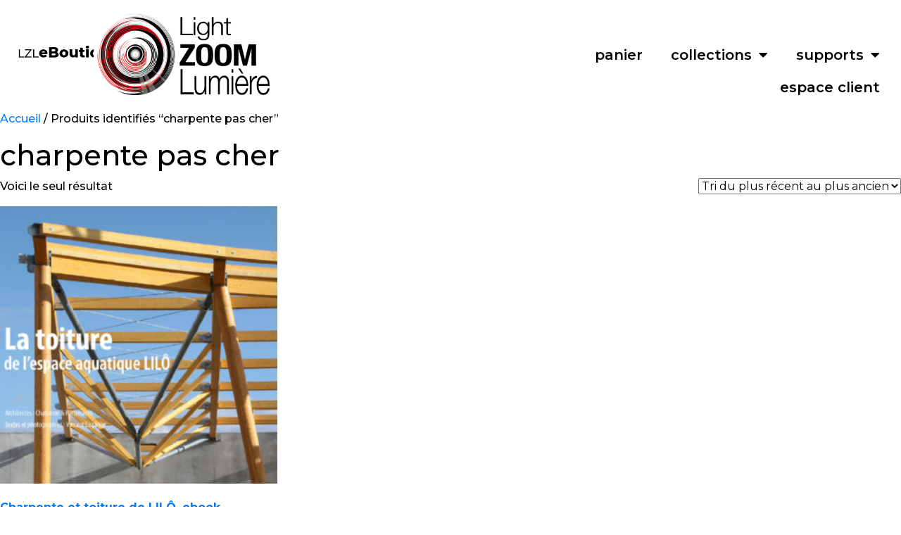

--- FILE ---
content_type: text/html; charset=UTF-8
request_url: https://boutique.lightzoomlumiere.fr/etiquette-produit/charpente-pas-cher/
body_size: 24101
content:
<!DOCTYPE html>
<html lang="fr-FR">
<head>
	<meta charset="UTF-8">
	<meta name="viewport" content="width=device-width, initial-scale=1.0, viewport-fit=cover" />		<meta name='robots' content='index, follow, max-image-preview:large, max-snippet:-1, max-video-preview:-1' />
	<style>img:is([sizes="auto" i], [sizes^="auto," i]) { contain-intrinsic-size: 3000px 1500px }</style>
	<link rel="alternate" hreflang="fr-fr" href="https://boutique.lightzoomlumiere.fr/etiquette-produit/charpente-pas-cher/" />
<link rel="alternate" hreflang="x-default" href="https://boutique.lightzoomlumiere.fr/etiquette-produit/charpente-pas-cher/" />
<script>window._wca = window._wca || [];</script>

	<!-- This site is optimized with the Yoast SEO Premium plugin v23.3 (Yoast SEO v26.1.1) - https://yoast.com/wordpress/plugins/seo/ -->
	<title>charpente pas cher Archives - eBoutique Light ZOOM Lumière</title>
	<link rel="canonical" href="https://boutique.lightzoomlumiere.fr/etiquette-produit/charpente-pas-cher/" />
	<meta property="og:locale" content="fr_FR" />
	<meta property="og:type" content="article" />
	<meta property="og:title" content="Archives des charpente pas cher" />
	<meta property="og:url" content="https://boutique.lightzoomlumiere.fr/etiquette-produit/charpente-pas-cher/" />
	<meta property="og:site_name" content="eBoutique Light ZOOM Lumière" />
	<meta name="twitter:card" content="summary_large_image" />
	<meta name="twitter:site" content="@ZoomLumiere" />
	<script type="application/ld+json" class="yoast-schema-graph">{"@context":"https://schema.org","@graph":[{"@type":"CollectionPage","@id":"https://boutique.lightzoomlumiere.fr/etiquette-produit/charpente-pas-cher/","url":"https://boutique.lightzoomlumiere.fr/etiquette-produit/charpente-pas-cher/","name":"charpente pas cher Archives - eBoutique Light ZOOM Lumière","isPartOf":{"@id":"https://boutique.lightzoomlumiere.fr/#website"},"primaryImageOfPage":{"@id":"https://boutique.lightzoomlumiere.fr/etiquette-produit/charpente-pas-cher/#primaryimage"},"image":{"@id":"https://boutique.lightzoomlumiere.fr/etiquette-produit/charpente-pas-cher/#primaryimage"},"thumbnailUrl":"https://boutique.lightzoomlumiere.fr/wp-content/uploads/2020/04/toiture_de_LILO.jpg","breadcrumb":{"@id":"https://boutique.lightzoomlumiere.fr/etiquette-produit/charpente-pas-cher/#breadcrumb"},"inLanguage":"fr-FR"},{"@type":"ImageObject","inLanguage":"fr-FR","@id":"https://boutique.lightzoomlumiere.fr/etiquette-produit/charpente-pas-cher/#primaryimage","url":"https://boutique.lightzoomlumiere.fr/wp-content/uploads/2020/04/toiture_de_LILO.jpg","contentUrl":"https://boutique.lightzoomlumiere.fr/wp-content/uploads/2020/04/toiture_de_LILO.jpg","width":1200,"height":857},{"@type":"BreadcrumbList","@id":"https://boutique.lightzoomlumiere.fr/etiquette-produit/charpente-pas-cher/#breadcrumb","itemListElement":[{"@type":"ListItem","position":1,"name":"Home","item":"https://boutique.lightzoomlumiere.fr/"},{"@type":"ListItem","position":2,"name":"charpente pas cher"}]},{"@type":"WebSite","@id":"https://boutique.lightzoomlumiere.fr/#website","url":"https://boutique.lightzoomlumiere.fr/","name":"eBoutique Light ZOOM Lumière","description":"Des livres pour tous","publisher":{"@id":"https://boutique.lightzoomlumiere.fr/#organization"},"potentialAction":[{"@type":"SearchAction","target":{"@type":"EntryPoint","urlTemplate":"https://boutique.lightzoomlumiere.fr/?s={search_term_string}"},"query-input":{"@type":"PropertyValueSpecification","valueRequired":true,"valueName":"search_term_string"}}],"inLanguage":"fr-FR"},{"@type":"Organization","@id":"https://boutique.lightzoomlumiere.fr/#organization","name":"Light ZOOM Lumière","url":"https://boutique.lightzoomlumiere.fr/","logo":{"@type":"ImageObject","inLanguage":"fr-FR","@id":"https://boutique.lightzoomlumiere.fr/#/schema/logo/image/","url":"https://boutique.lightzoomlumiere.fr/wp-content/uploads/2020/04/Logo-2.png","contentUrl":"https://boutique.lightzoomlumiere.fr/wp-content/uploads/2020/04/Logo-2.png","width":108,"height":56,"caption":"Light ZOOM Lumière"},"image":{"@id":"https://boutique.lightzoomlumiere.fr/#/schema/logo/image/"},"sameAs":["https://fr-fr.facebook.com/Light.Zoom.Lumiere/","https://x.com/ZoomLumiere","https://www.linkedin.com/company/light-zoom-lumière/","https://www.pinterest.fr/lightzoomlumiere/","https://www.youtube.com/user/LightZoomLumiere"]}]}</script>
	<!-- / Yoast SEO Premium plugin. -->


<link rel='dns-prefetch' href='//www.googletagmanager.com' />
<link rel='dns-prefetch' href='//stats.wp.com' />
<link rel='preconnect' href='//c0.wp.com' />
<link rel="alternate" type="application/rss+xml" title="Flux pour eBoutique Light ZOOM Lumière &raquo; charpente pas cher Étiquette" href="https://boutique.lightzoomlumiere.fr/etiquette-produit/charpente-pas-cher/feed/" />
		<!-- This site uses the Google Analytics by MonsterInsights plugin v9.11.1 - Using Analytics tracking - https://www.monsterinsights.com/ -->
							<script src="//www.googletagmanager.com/gtag/js?id=G-1Z6WG3ZL40"  data-cfasync="false" data-wpfc-render="false" type="text/javascript" async></script>
			<script data-cfasync="false" data-wpfc-render="false" type="text/javascript">
				var mi_version = '9.11.1';
				var mi_track_user = true;
				var mi_no_track_reason = '';
								var MonsterInsightsDefaultLocations = {"page_location":"https:\/\/boutique.lightzoomlumiere.fr\/etiquette-produit\/charpente-pas-cher\/"};
								if ( typeof MonsterInsightsPrivacyGuardFilter === 'function' ) {
					var MonsterInsightsLocations = (typeof MonsterInsightsExcludeQuery === 'object') ? MonsterInsightsPrivacyGuardFilter( MonsterInsightsExcludeQuery ) : MonsterInsightsPrivacyGuardFilter( MonsterInsightsDefaultLocations );
				} else {
					var MonsterInsightsLocations = (typeof MonsterInsightsExcludeQuery === 'object') ? MonsterInsightsExcludeQuery : MonsterInsightsDefaultLocations;
				}

								var disableStrs = [
										'ga-disable-G-1Z6WG3ZL40',
									];

				/* Function to detect opted out users */
				function __gtagTrackerIsOptedOut() {
					for (var index = 0; index < disableStrs.length; index++) {
						if (document.cookie.indexOf(disableStrs[index] + '=true') > -1) {
							return true;
						}
					}

					return false;
				}

				/* Disable tracking if the opt-out cookie exists. */
				if (__gtagTrackerIsOptedOut()) {
					for (var index = 0; index < disableStrs.length; index++) {
						window[disableStrs[index]] = true;
					}
				}

				/* Opt-out function */
				function __gtagTrackerOptout() {
					for (var index = 0; index < disableStrs.length; index++) {
						document.cookie = disableStrs[index] + '=true; expires=Thu, 31 Dec 2099 23:59:59 UTC; path=/';
						window[disableStrs[index]] = true;
					}
				}

				if ('undefined' === typeof gaOptout) {
					function gaOptout() {
						__gtagTrackerOptout();
					}
				}
								window.dataLayer = window.dataLayer || [];

				window.MonsterInsightsDualTracker = {
					helpers: {},
					trackers: {},
				};
				if (mi_track_user) {
					function __gtagDataLayer() {
						dataLayer.push(arguments);
					}

					function __gtagTracker(type, name, parameters) {
						if (!parameters) {
							parameters = {};
						}

						if (parameters.send_to) {
							__gtagDataLayer.apply(null, arguments);
							return;
						}

						if (type === 'event') {
														parameters.send_to = monsterinsights_frontend.v4_id;
							var hookName = name;
							if (typeof parameters['event_category'] !== 'undefined') {
								hookName = parameters['event_category'] + ':' + name;
							}

							if (typeof MonsterInsightsDualTracker.trackers[hookName] !== 'undefined') {
								MonsterInsightsDualTracker.trackers[hookName](parameters);
							} else {
								__gtagDataLayer('event', name, parameters);
							}
							
						} else {
							__gtagDataLayer.apply(null, arguments);
						}
					}

					__gtagTracker('js', new Date());
					__gtagTracker('set', {
						'developer_id.dZGIzZG': true,
											});
					if ( MonsterInsightsLocations.page_location ) {
						__gtagTracker('set', MonsterInsightsLocations);
					}
										__gtagTracker('config', 'G-1Z6WG3ZL40', {"forceSSL":"true"} );
										window.gtag = __gtagTracker;										(function () {
						/* https://developers.google.com/analytics/devguides/collection/analyticsjs/ */
						/* ga and __gaTracker compatibility shim. */
						var noopfn = function () {
							return null;
						};
						var newtracker = function () {
							return new Tracker();
						};
						var Tracker = function () {
							return null;
						};
						var p = Tracker.prototype;
						p.get = noopfn;
						p.set = noopfn;
						p.send = function () {
							var args = Array.prototype.slice.call(arguments);
							args.unshift('send');
							__gaTracker.apply(null, args);
						};
						var __gaTracker = function () {
							var len = arguments.length;
							if (len === 0) {
								return;
							}
							var f = arguments[len - 1];
							if (typeof f !== 'object' || f === null || typeof f.hitCallback !== 'function') {
								if ('send' === arguments[0]) {
									var hitConverted, hitObject = false, action;
									if ('event' === arguments[1]) {
										if ('undefined' !== typeof arguments[3]) {
											hitObject = {
												'eventAction': arguments[3],
												'eventCategory': arguments[2],
												'eventLabel': arguments[4],
												'value': arguments[5] ? arguments[5] : 1,
											}
										}
									}
									if ('pageview' === arguments[1]) {
										if ('undefined' !== typeof arguments[2]) {
											hitObject = {
												'eventAction': 'page_view',
												'page_path': arguments[2],
											}
										}
									}
									if (typeof arguments[2] === 'object') {
										hitObject = arguments[2];
									}
									if (typeof arguments[5] === 'object') {
										Object.assign(hitObject, arguments[5]);
									}
									if ('undefined' !== typeof arguments[1].hitType) {
										hitObject = arguments[1];
										if ('pageview' === hitObject.hitType) {
											hitObject.eventAction = 'page_view';
										}
									}
									if (hitObject) {
										action = 'timing' === arguments[1].hitType ? 'timing_complete' : hitObject.eventAction;
										hitConverted = mapArgs(hitObject);
										__gtagTracker('event', action, hitConverted);
									}
								}
								return;
							}

							function mapArgs(args) {
								var arg, hit = {};
								var gaMap = {
									'eventCategory': 'event_category',
									'eventAction': 'event_action',
									'eventLabel': 'event_label',
									'eventValue': 'event_value',
									'nonInteraction': 'non_interaction',
									'timingCategory': 'event_category',
									'timingVar': 'name',
									'timingValue': 'value',
									'timingLabel': 'event_label',
									'page': 'page_path',
									'location': 'page_location',
									'title': 'page_title',
									'referrer' : 'page_referrer',
								};
								for (arg in args) {
																		if (!(!args.hasOwnProperty(arg) || !gaMap.hasOwnProperty(arg))) {
										hit[gaMap[arg]] = args[arg];
									} else {
										hit[arg] = args[arg];
									}
								}
								return hit;
							}

							try {
								f.hitCallback();
							} catch (ex) {
							}
						};
						__gaTracker.create = newtracker;
						__gaTracker.getByName = newtracker;
						__gaTracker.getAll = function () {
							return [];
						};
						__gaTracker.remove = noopfn;
						__gaTracker.loaded = true;
						window['__gaTracker'] = __gaTracker;
					})();
									} else {
										console.log("");
					(function () {
						function __gtagTracker() {
							return null;
						}

						window['__gtagTracker'] = __gtagTracker;
						window['gtag'] = __gtagTracker;
					})();
									}
			</script>
							<!-- / Google Analytics by MonsterInsights -->
		<script type="text/javascript">
/* <![CDATA[ */
window._wpemojiSettings = {"baseUrl":"https:\/\/s.w.org\/images\/core\/emoji\/16.0.1\/72x72\/","ext":".png","svgUrl":"https:\/\/s.w.org\/images\/core\/emoji\/16.0.1\/svg\/","svgExt":".svg","source":{"concatemoji":"https:\/\/boutique.lightzoomlumiere.fr\/wp-includes\/js\/wp-emoji-release.min.js?ver=6.8.3"}};
/*! This file is auto-generated */
!function(s,n){var o,i,e;function c(e){try{var t={supportTests:e,timestamp:(new Date).valueOf()};sessionStorage.setItem(o,JSON.stringify(t))}catch(e){}}function p(e,t,n){e.clearRect(0,0,e.canvas.width,e.canvas.height),e.fillText(t,0,0);var t=new Uint32Array(e.getImageData(0,0,e.canvas.width,e.canvas.height).data),a=(e.clearRect(0,0,e.canvas.width,e.canvas.height),e.fillText(n,0,0),new Uint32Array(e.getImageData(0,0,e.canvas.width,e.canvas.height).data));return t.every(function(e,t){return e===a[t]})}function u(e,t){e.clearRect(0,0,e.canvas.width,e.canvas.height),e.fillText(t,0,0);for(var n=e.getImageData(16,16,1,1),a=0;a<n.data.length;a++)if(0!==n.data[a])return!1;return!0}function f(e,t,n,a){switch(t){case"flag":return n(e,"\ud83c\udff3\ufe0f\u200d\u26a7\ufe0f","\ud83c\udff3\ufe0f\u200b\u26a7\ufe0f")?!1:!n(e,"\ud83c\udde8\ud83c\uddf6","\ud83c\udde8\u200b\ud83c\uddf6")&&!n(e,"\ud83c\udff4\udb40\udc67\udb40\udc62\udb40\udc65\udb40\udc6e\udb40\udc67\udb40\udc7f","\ud83c\udff4\u200b\udb40\udc67\u200b\udb40\udc62\u200b\udb40\udc65\u200b\udb40\udc6e\u200b\udb40\udc67\u200b\udb40\udc7f");case"emoji":return!a(e,"\ud83e\udedf")}return!1}function g(e,t,n,a){var r="undefined"!=typeof WorkerGlobalScope&&self instanceof WorkerGlobalScope?new OffscreenCanvas(300,150):s.createElement("canvas"),o=r.getContext("2d",{willReadFrequently:!0}),i=(o.textBaseline="top",o.font="600 32px Arial",{});return e.forEach(function(e){i[e]=t(o,e,n,a)}),i}function t(e){var t=s.createElement("script");t.src=e,t.defer=!0,s.head.appendChild(t)}"undefined"!=typeof Promise&&(o="wpEmojiSettingsSupports",i=["flag","emoji"],n.supports={everything:!0,everythingExceptFlag:!0},e=new Promise(function(e){s.addEventListener("DOMContentLoaded",e,{once:!0})}),new Promise(function(t){var n=function(){try{var e=JSON.parse(sessionStorage.getItem(o));if("object"==typeof e&&"number"==typeof e.timestamp&&(new Date).valueOf()<e.timestamp+604800&&"object"==typeof e.supportTests)return e.supportTests}catch(e){}return null}();if(!n){if("undefined"!=typeof Worker&&"undefined"!=typeof OffscreenCanvas&&"undefined"!=typeof URL&&URL.createObjectURL&&"undefined"!=typeof Blob)try{var e="postMessage("+g.toString()+"("+[JSON.stringify(i),f.toString(),p.toString(),u.toString()].join(",")+"));",a=new Blob([e],{type:"text/javascript"}),r=new Worker(URL.createObjectURL(a),{name:"wpTestEmojiSupports"});return void(r.onmessage=function(e){c(n=e.data),r.terminate(),t(n)})}catch(e){}c(n=g(i,f,p,u))}t(n)}).then(function(e){for(var t in e)n.supports[t]=e[t],n.supports.everything=n.supports.everything&&n.supports[t],"flag"!==t&&(n.supports.everythingExceptFlag=n.supports.everythingExceptFlag&&n.supports[t]);n.supports.everythingExceptFlag=n.supports.everythingExceptFlag&&!n.supports.flag,n.DOMReady=!1,n.readyCallback=function(){n.DOMReady=!0}}).then(function(){return e}).then(function(){var e;n.supports.everything||(n.readyCallback(),(e=n.source||{}).concatemoji?t(e.concatemoji):e.wpemoji&&e.twemoji&&(t(e.twemoji),t(e.wpemoji)))}))}((window,document),window._wpemojiSettings);
/* ]]> */
</script>
<link rel='stylesheet' id='tlb_wp_lightzoomlumiere_boutique-front-stripe_fix-css' href='https://boutique.lightzoomlumiere.fr/wp-content/plugins/lightzoomlumiere_boutique/styles-live/front-stripe_fix.css?ver=6.8.3' type='text/css' media='all' />
<link rel='stylesheet' id='woocommerce-pdf-frontend-css-css' href='https://boutique.lightzoomlumiere.fr/wp-content/plugins/woocommerce-pdf-invoice/assets/css/woocommerce-pdf-frontend-css.css?ver=5.0.7' type='text/css' media='all' />
<style id='wp-emoji-styles-inline-css' type='text/css'>

	img.wp-smiley, img.emoji {
		display: inline !important;
		border: none !important;
		box-shadow: none !important;
		height: 1em !important;
		width: 1em !important;
		margin: 0 0.07em !important;
		vertical-align: -0.1em !important;
		background: none !important;
		padding: 0 !important;
	}
</style>
<style id='classic-theme-styles-inline-css' type='text/css'>
/*! This file is auto-generated */
.wp-block-button__link{color:#fff;background-color:#32373c;border-radius:9999px;box-shadow:none;text-decoration:none;padding:calc(.667em + 2px) calc(1.333em + 2px);font-size:1.125em}.wp-block-file__button{background:#32373c;color:#fff;text-decoration:none}
</style>
<link rel='stylesheet' id='mediaelement-css' href='https://c0.wp.com/c/6.8.3/wp-includes/js/mediaelement/mediaelementplayer-legacy.min.css' type='text/css' media='all' />
<link rel='stylesheet' id='wp-mediaelement-css' href='https://c0.wp.com/c/6.8.3/wp-includes/js/mediaelement/wp-mediaelement.min.css' type='text/css' media='all' />
<style id='jetpack-sharing-buttons-style-inline-css' type='text/css'>
.jetpack-sharing-buttons__services-list{display:flex;flex-direction:row;flex-wrap:wrap;gap:0;list-style-type:none;margin:5px;padding:0}.jetpack-sharing-buttons__services-list.has-small-icon-size{font-size:12px}.jetpack-sharing-buttons__services-list.has-normal-icon-size{font-size:16px}.jetpack-sharing-buttons__services-list.has-large-icon-size{font-size:24px}.jetpack-sharing-buttons__services-list.has-huge-icon-size{font-size:36px}@media print{.jetpack-sharing-buttons__services-list{display:none!important}}.editor-styles-wrapper .wp-block-jetpack-sharing-buttons{gap:0;padding-inline-start:0}ul.jetpack-sharing-buttons__services-list.has-background{padding:1.25em 2.375em}
</style>
<style id='global-styles-inline-css' type='text/css'>
:root{--wp--preset--aspect-ratio--square: 1;--wp--preset--aspect-ratio--4-3: 4/3;--wp--preset--aspect-ratio--3-4: 3/4;--wp--preset--aspect-ratio--3-2: 3/2;--wp--preset--aspect-ratio--2-3: 2/3;--wp--preset--aspect-ratio--16-9: 16/9;--wp--preset--aspect-ratio--9-16: 9/16;--wp--preset--color--black: #000000;--wp--preset--color--cyan-bluish-gray: #abb8c3;--wp--preset--color--white: #ffffff;--wp--preset--color--pale-pink: #f78da7;--wp--preset--color--vivid-red: #cf2e2e;--wp--preset--color--luminous-vivid-orange: #ff6900;--wp--preset--color--luminous-vivid-amber: #fcb900;--wp--preset--color--light-green-cyan: #7bdcb5;--wp--preset--color--vivid-green-cyan: #00d084;--wp--preset--color--pale-cyan-blue: #8ed1fc;--wp--preset--color--vivid-cyan-blue: #0693e3;--wp--preset--color--vivid-purple: #9b51e0;--wp--preset--gradient--vivid-cyan-blue-to-vivid-purple: linear-gradient(135deg,rgba(6,147,227,1) 0%,rgb(155,81,224) 100%);--wp--preset--gradient--light-green-cyan-to-vivid-green-cyan: linear-gradient(135deg,rgb(122,220,180) 0%,rgb(0,208,130) 100%);--wp--preset--gradient--luminous-vivid-amber-to-luminous-vivid-orange: linear-gradient(135deg,rgba(252,185,0,1) 0%,rgba(255,105,0,1) 100%);--wp--preset--gradient--luminous-vivid-orange-to-vivid-red: linear-gradient(135deg,rgba(255,105,0,1) 0%,rgb(207,46,46) 100%);--wp--preset--gradient--very-light-gray-to-cyan-bluish-gray: linear-gradient(135deg,rgb(238,238,238) 0%,rgb(169,184,195) 100%);--wp--preset--gradient--cool-to-warm-spectrum: linear-gradient(135deg,rgb(74,234,220) 0%,rgb(151,120,209) 20%,rgb(207,42,186) 40%,rgb(238,44,130) 60%,rgb(251,105,98) 80%,rgb(254,248,76) 100%);--wp--preset--gradient--blush-light-purple: linear-gradient(135deg,rgb(255,206,236) 0%,rgb(152,150,240) 100%);--wp--preset--gradient--blush-bordeaux: linear-gradient(135deg,rgb(254,205,165) 0%,rgb(254,45,45) 50%,rgb(107,0,62) 100%);--wp--preset--gradient--luminous-dusk: linear-gradient(135deg,rgb(255,203,112) 0%,rgb(199,81,192) 50%,rgb(65,88,208) 100%);--wp--preset--gradient--pale-ocean: linear-gradient(135deg,rgb(255,245,203) 0%,rgb(182,227,212) 50%,rgb(51,167,181) 100%);--wp--preset--gradient--electric-grass: linear-gradient(135deg,rgb(202,248,128) 0%,rgb(113,206,126) 100%);--wp--preset--gradient--midnight: linear-gradient(135deg,rgb(2,3,129) 0%,rgb(40,116,252) 100%);--wp--preset--font-size--small: 13px;--wp--preset--font-size--medium: 20px;--wp--preset--font-size--large: 36px;--wp--preset--font-size--x-large: 42px;--wp--preset--spacing--20: 0.44rem;--wp--preset--spacing--30: 0.67rem;--wp--preset--spacing--40: 1rem;--wp--preset--spacing--50: 1.5rem;--wp--preset--spacing--60: 2.25rem;--wp--preset--spacing--70: 3.38rem;--wp--preset--spacing--80: 5.06rem;--wp--preset--shadow--natural: 6px 6px 9px rgba(0, 0, 0, 0.2);--wp--preset--shadow--deep: 12px 12px 50px rgba(0, 0, 0, 0.4);--wp--preset--shadow--sharp: 6px 6px 0px rgba(0, 0, 0, 0.2);--wp--preset--shadow--outlined: 6px 6px 0px -3px rgba(255, 255, 255, 1), 6px 6px rgba(0, 0, 0, 1);--wp--preset--shadow--crisp: 6px 6px 0px rgba(0, 0, 0, 1);}:where(.is-layout-flex){gap: 0.5em;}:where(.is-layout-grid){gap: 0.5em;}body .is-layout-flex{display: flex;}.is-layout-flex{flex-wrap: wrap;align-items: center;}.is-layout-flex > :is(*, div){margin: 0;}body .is-layout-grid{display: grid;}.is-layout-grid > :is(*, div){margin: 0;}:where(.wp-block-columns.is-layout-flex){gap: 2em;}:where(.wp-block-columns.is-layout-grid){gap: 2em;}:where(.wp-block-post-template.is-layout-flex){gap: 1.25em;}:where(.wp-block-post-template.is-layout-grid){gap: 1.25em;}.has-black-color{color: var(--wp--preset--color--black) !important;}.has-cyan-bluish-gray-color{color: var(--wp--preset--color--cyan-bluish-gray) !important;}.has-white-color{color: var(--wp--preset--color--white) !important;}.has-pale-pink-color{color: var(--wp--preset--color--pale-pink) !important;}.has-vivid-red-color{color: var(--wp--preset--color--vivid-red) !important;}.has-luminous-vivid-orange-color{color: var(--wp--preset--color--luminous-vivid-orange) !important;}.has-luminous-vivid-amber-color{color: var(--wp--preset--color--luminous-vivid-amber) !important;}.has-light-green-cyan-color{color: var(--wp--preset--color--light-green-cyan) !important;}.has-vivid-green-cyan-color{color: var(--wp--preset--color--vivid-green-cyan) !important;}.has-pale-cyan-blue-color{color: var(--wp--preset--color--pale-cyan-blue) !important;}.has-vivid-cyan-blue-color{color: var(--wp--preset--color--vivid-cyan-blue) !important;}.has-vivid-purple-color{color: var(--wp--preset--color--vivid-purple) !important;}.has-black-background-color{background-color: var(--wp--preset--color--black) !important;}.has-cyan-bluish-gray-background-color{background-color: var(--wp--preset--color--cyan-bluish-gray) !important;}.has-white-background-color{background-color: var(--wp--preset--color--white) !important;}.has-pale-pink-background-color{background-color: var(--wp--preset--color--pale-pink) !important;}.has-vivid-red-background-color{background-color: var(--wp--preset--color--vivid-red) !important;}.has-luminous-vivid-orange-background-color{background-color: var(--wp--preset--color--luminous-vivid-orange) !important;}.has-luminous-vivid-amber-background-color{background-color: var(--wp--preset--color--luminous-vivid-amber) !important;}.has-light-green-cyan-background-color{background-color: var(--wp--preset--color--light-green-cyan) !important;}.has-vivid-green-cyan-background-color{background-color: var(--wp--preset--color--vivid-green-cyan) !important;}.has-pale-cyan-blue-background-color{background-color: var(--wp--preset--color--pale-cyan-blue) !important;}.has-vivid-cyan-blue-background-color{background-color: var(--wp--preset--color--vivid-cyan-blue) !important;}.has-vivid-purple-background-color{background-color: var(--wp--preset--color--vivid-purple) !important;}.has-black-border-color{border-color: var(--wp--preset--color--black) !important;}.has-cyan-bluish-gray-border-color{border-color: var(--wp--preset--color--cyan-bluish-gray) !important;}.has-white-border-color{border-color: var(--wp--preset--color--white) !important;}.has-pale-pink-border-color{border-color: var(--wp--preset--color--pale-pink) !important;}.has-vivid-red-border-color{border-color: var(--wp--preset--color--vivid-red) !important;}.has-luminous-vivid-orange-border-color{border-color: var(--wp--preset--color--luminous-vivid-orange) !important;}.has-luminous-vivid-amber-border-color{border-color: var(--wp--preset--color--luminous-vivid-amber) !important;}.has-light-green-cyan-border-color{border-color: var(--wp--preset--color--light-green-cyan) !important;}.has-vivid-green-cyan-border-color{border-color: var(--wp--preset--color--vivid-green-cyan) !important;}.has-pale-cyan-blue-border-color{border-color: var(--wp--preset--color--pale-cyan-blue) !important;}.has-vivid-cyan-blue-border-color{border-color: var(--wp--preset--color--vivid-cyan-blue) !important;}.has-vivid-purple-border-color{border-color: var(--wp--preset--color--vivid-purple) !important;}.has-vivid-cyan-blue-to-vivid-purple-gradient-background{background: var(--wp--preset--gradient--vivid-cyan-blue-to-vivid-purple) !important;}.has-light-green-cyan-to-vivid-green-cyan-gradient-background{background: var(--wp--preset--gradient--light-green-cyan-to-vivid-green-cyan) !important;}.has-luminous-vivid-amber-to-luminous-vivid-orange-gradient-background{background: var(--wp--preset--gradient--luminous-vivid-amber-to-luminous-vivid-orange) !important;}.has-luminous-vivid-orange-to-vivid-red-gradient-background{background: var(--wp--preset--gradient--luminous-vivid-orange-to-vivid-red) !important;}.has-very-light-gray-to-cyan-bluish-gray-gradient-background{background: var(--wp--preset--gradient--very-light-gray-to-cyan-bluish-gray) !important;}.has-cool-to-warm-spectrum-gradient-background{background: var(--wp--preset--gradient--cool-to-warm-spectrum) !important;}.has-blush-light-purple-gradient-background{background: var(--wp--preset--gradient--blush-light-purple) !important;}.has-blush-bordeaux-gradient-background{background: var(--wp--preset--gradient--blush-bordeaux) !important;}.has-luminous-dusk-gradient-background{background: var(--wp--preset--gradient--luminous-dusk) !important;}.has-pale-ocean-gradient-background{background: var(--wp--preset--gradient--pale-ocean) !important;}.has-electric-grass-gradient-background{background: var(--wp--preset--gradient--electric-grass) !important;}.has-midnight-gradient-background{background: var(--wp--preset--gradient--midnight) !important;}.has-small-font-size{font-size: var(--wp--preset--font-size--small) !important;}.has-medium-font-size{font-size: var(--wp--preset--font-size--medium) !important;}.has-large-font-size{font-size: var(--wp--preset--font-size--large) !important;}.has-x-large-font-size{font-size: var(--wp--preset--font-size--x-large) !important;}
:where(.wp-block-post-template.is-layout-flex){gap: 1.25em;}:where(.wp-block-post-template.is-layout-grid){gap: 1.25em;}
:where(.wp-block-columns.is-layout-flex){gap: 2em;}:where(.wp-block-columns.is-layout-grid){gap: 2em;}
:root :where(.wp-block-pullquote){font-size: 1.5em;line-height: 1.6;}
</style>
<link rel='stylesheet' id='wcml-dropdown-0-css' href='//boutique.lightzoomlumiere.fr/wp-content/plugins/woocommerce-multilingual/templates/currency-switchers/legacy-dropdown/style.css?ver=5.5.2.1' type='text/css' media='all' />
<link rel='stylesheet' id='woocommerce-layout-css' href='https://c0.wp.com/p/woocommerce/10.2.3/assets/css/woocommerce-layout.css' type='text/css' media='all' />
<style id='woocommerce-layout-inline-css' type='text/css'>

	.infinite-scroll .woocommerce-pagination {
		display: none;
	}
</style>
<link rel='stylesheet' id='woocommerce-smallscreen-css' href='https://c0.wp.com/p/woocommerce/10.2.3/assets/css/woocommerce-smallscreen.css' type='text/css' media='only screen and (max-width: 768px)' />
<link rel='stylesheet' id='woocommerce-general-css' href='https://c0.wp.com/p/woocommerce/10.2.3/assets/css/woocommerce.css' type='text/css' media='all' />
<style id='woocommerce-inline-inline-css' type='text/css'>
.woocommerce form .form-row .required { visibility: visible; }
</style>
<link rel='stylesheet' id='wpml-legacy-dropdown-0-css' href='https://boutique.lightzoomlumiere.fr/wp-content/plugins/sitepress-multilingual-cms/templates/language-switchers/legacy-dropdown/style.min.css?ver=1' type='text/css' media='all' />
<style id='wpml-legacy-dropdown-0-inline-css' type='text/css'>
.wpml-ls-statics-shortcode_actions{background-color:#eeeeee;}.wpml-ls-statics-shortcode_actions, .wpml-ls-statics-shortcode_actions .wpml-ls-sub-menu, .wpml-ls-statics-shortcode_actions a {border-color:#cdcdcd;}.wpml-ls-statics-shortcode_actions a, .wpml-ls-statics-shortcode_actions .wpml-ls-sub-menu a, .wpml-ls-statics-shortcode_actions .wpml-ls-sub-menu a:link, .wpml-ls-statics-shortcode_actions li:not(.wpml-ls-current-language) .wpml-ls-link, .wpml-ls-statics-shortcode_actions li:not(.wpml-ls-current-language) .wpml-ls-link:link {color:#444444;background-color:#ffffff;}.wpml-ls-statics-shortcode_actions .wpml-ls-sub-menu a:hover,.wpml-ls-statics-shortcode_actions .wpml-ls-sub-menu a:focus, .wpml-ls-statics-shortcode_actions .wpml-ls-sub-menu a:link:hover, .wpml-ls-statics-shortcode_actions .wpml-ls-sub-menu a:link:focus {color:#000000;background-color:#eeeeee;}.wpml-ls-statics-shortcode_actions .wpml-ls-current-language > a {color:#444444;background-color:#ffffff;}.wpml-ls-statics-shortcode_actions .wpml-ls-current-language:hover>a, .wpml-ls-statics-shortcode_actions .wpml-ls-current-language>a:focus {color:#000000;background-color:#eeeeee;}
</style>
<link rel='stylesheet' id='brands-styles-css' href='https://c0.wp.com/p/woocommerce/10.2.3/assets/css/brands.css' type='text/css' media='all' />
<link rel='stylesheet' id='bootstrap_4-css' href='https://boutique.lightzoomlumiere.fr/wp-content/plugins/tlb_wp_bootstrap_4//styles/bootstrap/4.1.3/css/bootstrap.min.css?ver=4.1.3' type='text/css' media='all' />
<link rel='stylesheet' id='tlb_tc_lightzoomlumiere_boutique_theme-css' href='https://boutique.lightzoomlumiere.fr/wp-content/themes/tlb_tc_lightzoomlumiere_boutique_theme/assets-live/styles/all/styles.css?ver=6.8.3' type='text/css' media='all' />
<link rel='stylesheet' id='tlb_tc_lightzoomlumiere_boutique_theme-print-css' href='https://boutique.lightzoomlumiere.fr/wp-content/themes/tlb_tc_lightzoomlumiere_boutique_theme/assets-live/styles/print/styles-print.css?ver=6.8.3' type='text/css' media='print' />
<link rel='stylesheet' id='elementor-frontend-css' href='https://boutique.lightzoomlumiere.fr/wp-content/plugins/elementor/assets/css/frontend.min.css?ver=3.32.4' type='text/css' media='all' />
<link rel='stylesheet' id='widget-image-css' href='https://boutique.lightzoomlumiere.fr/wp-content/plugins/elementor/assets/css/widget-image.min.css?ver=3.32.4' type='text/css' media='all' />
<link rel='stylesheet' id='widget-heading-css' href='https://boutique.lightzoomlumiere.fr/wp-content/plugins/elementor/assets/css/widget-heading.min.css?ver=3.32.4' type='text/css' media='all' />
<link rel='stylesheet' id='widget-search-form-css' href='https://boutique.lightzoomlumiere.fr/wp-content/plugins/elementor-pro/assets/css/widget-search-form.min.css?ver=3.27.4' type='text/css' media='all' />
<link rel='stylesheet' id='elementor-icons-shared-0-css' href='https://boutique.lightzoomlumiere.fr/wp-content/plugins/elementor/assets/lib/font-awesome/css/fontawesome.min.css?ver=5.15.3' type='text/css' media='all' />
<link rel='stylesheet' id='elementor-icons-fa-solid-css' href='https://boutique.lightzoomlumiere.fr/wp-content/plugins/elementor/assets/lib/font-awesome/css/solid.min.css?ver=5.15.3' type='text/css' media='all' />
<link rel='stylesheet' id='widget-nav-menu-css' href='https://boutique.lightzoomlumiere.fr/wp-content/plugins/elementor-pro/assets/css/widget-nav-menu.min.css?ver=3.27.4' type='text/css' media='all' />
<link rel='stylesheet' id='widget-spacer-css' href='https://boutique.lightzoomlumiere.fr/wp-content/plugins/elementor/assets/css/widget-spacer.min.css?ver=3.32.4' type='text/css' media='all' />
<link rel='stylesheet' id='elementor-icons-css' href='https://boutique.lightzoomlumiere.fr/wp-content/plugins/elementor/assets/lib/eicons/css/elementor-icons.min.css?ver=5.44.0' type='text/css' media='all' />
<link rel='stylesheet' id='elementor-post-811-css' href='https://boutique.lightzoomlumiere.fr/wp-content/uploads/elementor/css/post-811.css?ver=1768936097' type='text/css' media='all' />
<link rel='stylesheet' id='elementor-post-7155-css' href='https://boutique.lightzoomlumiere.fr/wp-content/uploads/elementor/css/post-7155.css?ver=1768936097' type='text/css' media='all' />
<link rel='stylesheet' id='elementor-post-7137-css' href='https://boutique.lightzoomlumiere.fr/wp-content/uploads/elementor/css/post-7137.css?ver=1768936098' type='text/css' media='all' />
<link rel='stylesheet' id='eael-general-css' href='https://boutique.lightzoomlumiere.fr/wp-content/plugins/essential-addons-for-elementor-lite/assets/front-end/css/view/general.min.css?ver=6.3.3' type='text/css' media='all' />
<link rel='stylesheet' id='elementor-gf-montserrat-css' href='https://fonts.googleapis.com/css?family=Montserrat:100,100italic,200,200italic,300,300italic,400,400italic,500,500italic,600,600italic,700,700italic,800,800italic,900,900italic&#038;display=auto' type='text/css' media='all' />
<script type="text/javascript" id="woocommerce-google-analytics-integration-gtag-js-after">
/* <![CDATA[ */
/* Google Analytics for WooCommerce (gtag.js) */
					window.dataLayer = window.dataLayer || [];
					function gtag(){dataLayer.push(arguments);}
					// Set up default consent state.
					for ( const mode of [{"analytics_storage":"denied","ad_storage":"denied","ad_user_data":"denied","ad_personalization":"denied","region":["AT","BE","BG","HR","CY","CZ","DK","EE","FI","FR","DE","GR","HU","IS","IE","IT","LV","LI","LT","LU","MT","NL","NO","PL","PT","RO","SK","SI","ES","SE","GB","CH"]}] || [] ) {
						gtag( "consent", "default", { "wait_for_update": 500, ...mode } );
					}
					gtag("js", new Date());
					gtag("set", "developer_id.dOGY3NW", true);
					gtag("config", "G-1Z6WG3ZL40", {"track_404":true,"allow_google_signals":false,"logged_in":false,"linker":{"domains":[],"allow_incoming":false},"custom_map":{"dimension1":"logged_in"}});
/* ]]> */
</script>
<script type="text/javascript" id="tlb_utilities-js-before">
/* <![CDATA[ */
window.TLB = window.TLB || {};TLB.WordPress = TLB.WordPress || {};TLB.WordPress.URL = TLB.WordPress.URL || {};TLB.WordPress.URL.rest = "https://boutique.lightzoomlumiere.fr/wp-json/";TLB.WordPress.URL.ajax = "https://boutique.lightzoomlumiere.fr/wp-admin/admin-ajax.php";
/* ]]> */
</script>
<script type="text/javascript" src="https://boutique.lightzoomlumiere.fr/wp-content/plugins/tlb_wp_base/scripts/tlb_utilities.js?ver=6.8.3" id="tlb_utilities-js"></script>
<script type="text/javascript" src="https://boutique.lightzoomlumiere.fr/wp-content/plugins/google-analytics-for-wordpress/assets/js/frontend-gtag.js?ver=9.11.1" id="monsterinsights-frontend-script-js" async="async" data-wp-strategy="async"></script>
<script data-cfasync="false" data-wpfc-render="false" type="text/javascript" id='monsterinsights-frontend-script-js-extra'>/* <![CDATA[ */
var monsterinsights_frontend = {"js_events_tracking":"true","download_extensions":"doc,pdf,ppt,zip,xls,docx,pptx,xlsx","inbound_paths":"[]","home_url":"https:\/\/boutique.lightzoomlumiere.fr","hash_tracking":"false","v4_id":"G-1Z6WG3ZL40"};/* ]]> */
</script>
<script type="text/javascript" src="https://c0.wp.com/c/6.8.3/wp-includes/js/jquery/jquery.min.js" id="jquery-core-js"></script>
<script type="text/javascript" src="https://c0.wp.com/p/woocommerce/10.2.3/assets/js/jquery-blockui/jquery.blockUI.min.js" id="jquery-blockui-js" defer="defer" data-wp-strategy="defer"></script>
<script type="text/javascript" id="wc-add-to-cart-js-extra">
/* <![CDATA[ */
var wc_add_to_cart_params = {"ajax_url":"\/wp-admin\/admin-ajax.php","wc_ajax_url":"\/?wc-ajax=%%endpoint%%","i18n_view_cart":"Voir le panier","cart_url":"https:\/\/boutique.lightzoomlumiere.fr\/?elementor_library=elementor-en-tete-7155","is_cart":"","cart_redirect_after_add":"no"};
/* ]]> */
</script>
<script type="text/javascript" src="https://c0.wp.com/p/woocommerce/10.2.3/assets/js/frontend/add-to-cart.min.js" id="wc-add-to-cart-js" defer="defer" data-wp-strategy="defer"></script>
<script type="text/javascript" src="https://c0.wp.com/p/woocommerce/10.2.3/assets/js/js-cookie/js.cookie.min.js" id="js-cookie-js" defer="defer" data-wp-strategy="defer"></script>
<script type="text/javascript" id="woocommerce-js-extra">
/* <![CDATA[ */
var woocommerce_params = {"ajax_url":"\/wp-admin\/admin-ajax.php","wc_ajax_url":"\/?wc-ajax=%%endpoint%%","i18n_password_show":"Afficher le mot de passe","i18n_password_hide":"Masquer le mot de passe"};
/* ]]> */
</script>
<script type="text/javascript" src="https://c0.wp.com/p/woocommerce/10.2.3/assets/js/frontend/woocommerce.min.js" id="woocommerce-js" defer="defer" data-wp-strategy="defer"></script>
<script type="text/javascript" src="https://boutique.lightzoomlumiere.fr/wp-content/plugins/sitepress-multilingual-cms/templates/language-switchers/legacy-dropdown/script.min.js?ver=1" id="wpml-legacy-dropdown-0-js"></script>
<script type="text/javascript" src="https://stats.wp.com/s-202604.js" id="woocommerce-analytics-js" defer="defer" data-wp-strategy="defer"></script>
<script type="text/javascript" src="https://boutique.lightzoomlumiere.fr/wp-content/plugins/tlb_wp_bootstrap_4//scripts/popper.js/1.14.1/dist/umd/popper.min.js?ver=1.14.1" id="popper.js-js"></script>
<script type="text/javascript" src="https://boutique.lightzoomlumiere.fr/wp-content/plugins/tlb_wp_bootstrap_4//styles/bootstrap/4.1.3/js/bootstrap.min.js?ver=4.1.3" id="bootstrap_4-js"></script>
<script type="text/javascript" src="https://boutique.lightzoomlumiere.fr/wp-content/themes/tlb_tc_lightzoomlumiere_boutique_theme/assets-live/scripts/scripts.js?ver=6.8.3" id="tlb_tc_lightzoomlumiere_boutique_theme-js"></script>
<script type="text/javascript" id="tlb_tc_lightzoomlumiere_boutique_theme-js-after">
/* <![CDATA[ */
/* <![CDATA[ */
var ajaxurl = 'https://boutique.lightzoomlumiere.fr/wp-admin/admin-ajax.php';
/* ]]]]><![CDATA[> */
/* ]]> */
</script>
<link rel="https://api.w.org/" href="https://boutique.lightzoomlumiere.fr/wp-json/" /><link rel="alternate" title="JSON" type="application/json" href="https://boutique.lightzoomlumiere.fr/wp-json/wp/v2/product_tag/418" /><link rel="EditURI" type="application/rsd+xml" title="RSD" href="https://boutique.lightzoomlumiere.fr/xmlrpc.php?rsd" />
<meta name="generator" content="WordPress 6.8.3" />
<meta name="generator" content="WooCommerce 10.2.3" />
<meta name="generator" content="WPML ver:4.8.3 stt:1,4;" />
	<style>img#wpstats{display:none}</style>
			<noscript><style>.woocommerce-product-gallery{ opacity: 1 !important; }</style></noscript>
	<meta name="generator" content="Elementor 3.32.4; features: additional_custom_breakpoints; settings: css_print_method-external, google_font-enabled, font_display-auto">
		<!-- Plugin TLB WP Google Tag Manager -->
		<script type="text/javascript">(function(w,d,s,l,i){w[l]=w[l]||[];w[l].push({'gtm.start':
		new Date().getTime(),event:'gtm.js'});var f=d.getElementsByTagName(s)[0],
		j=d.createElement(s),dl=l!='dataLayer'?'&l='+l:'';j.async=true;j.src=
		'https://www.googletagmanager.com/gtm.js?id='+i+dl;f.parentNode.insertBefore(j,f);
		})(window,document,'script','dataLayer','GTM-MWKWCW8');</script>
		<!-- End - Plugin TLB WP Google Tag Manager -->
				<!-- Plugin TLB WP Matomo Analytics -->
		<script type="text/javascript">
			window.TLB = window.TLB || {};
			TLB.Matomo = TLB.Matomo || {};
			TLB.Matomo.Analytics = TLB.Matomo.Analytics || {};
			TLB.Matomo.Analytics.queue = TLB.Matomo.Analytics.queue || [];
			TLB.Matomo.Analytics.scriptAddedToDOM = null;
			TLB.Matomo.Analytics.scriptLoaded = null;
			TLB.Matomo.Analytics.scriptError = null;
			TLB.Matomo.Analytics.ready = null;
			TLB.Matomo.Analytics.callback = function()
			{
				TLB.Matomo.Analytics.ready = true;

				// On laisse Matomo créer d'abord le 1er tracker avec les réglages ci-dessous
				// En effet, `matomoAsyncInit` est appelé (et donc cette fonction) avant l'initialisation du premier tracker
				window.Matomo.on('MatomoInitialized', function()
				{
					while( TLB.Matomo.Analytics.queue.length !== 0 )
					{
						TLB.Matomo.Analytics.queue[0]();
						TLB.Matomo.Analytics.queue.shift();
					}
				});

				window.Matomo.on('TrackerAdded', function(tracker)
				{
					console.log('Matomo TrackerAdded Event', tracker.getTrackerUrl(), tracker.getSiteId());
				});
			};
			TLB.Matomo.Analytics.queue.push = function()
			{
				for( var i = 0; i < arguments.length; i ++ )
				{
					if( TLB.Matomo.Analytics.ready === true )
					{
						arguments[i]();
					}
					else
					{
						Array.prototype.push.apply(TLB.Matomo.Analytics.queue, [arguments[i]]);
					}
				}

				const _return = ( TLB.Matomo.Analytics.ready === true || TLB.Matomo.Analytics.scriptError !== true );

				return( _return );
			};
			TLB.Matomo.Analytics.addTracker = function(trackerUrl, siteId, callback)
			{
				var trackers = Piwik.getAsyncTrackers();
				var tracker = null;

				for( var i = 0; i < trackers.length; i ++ )
				{
					if( trackers[i].getTrackerUrl() === trackerUrl && trackers[i].getSiteId() == siteId )
					{
						tracker = trackers[i];
						return;
					}
				}

				if( tracker === null )
				{
					tracker = Piwik.addTracker(trackerUrl, siteId);
					callback(tracker);
				}

				return( tracker );
			};

			window.matomoAsyncInit = function()
			{
				TLB.Matomo.Analytics.callback();
			};

			var _paq = window._paq = window._paq || [];
			_paq.push(['trackPageView']);
			_paq.push(['enableLinkTracking']);
			_paq.push(['setTrackerUrl', 'https://lightzoomlumiere.matomo.cloud/matomo.php']);
			_paq.push(['setSiteId', '2']);

			(function()
			{
				const script = document.createElement('script');
				script.async = true;
				script.type = 'text/javascript';
				script.src = 'https://cdn.matomo.cloud/lightzoomlumiere.matomo.cloud/matomo.js';
				script.onload = function()
				{
					TLB.Matomo.Analytics.scriptLoaded = true;
				};
				script.onerror = function()
				{
					TLB.Matomo.Analytics.scriptError = true;
				};

				const head = document.getElementsByTagName('head')[0];
				head.appendChild(script);

				TLB.Matomo.Analytics.scriptAddedToDOM = true;
			})();
		</script>
		<!-- End - Plugin TLB WP Matomo Analytics -->
					<style>
				.e-con.e-parent:nth-of-type(n+4):not(.e-lazyloaded):not(.e-no-lazyload),
				.e-con.e-parent:nth-of-type(n+4):not(.e-lazyloaded):not(.e-no-lazyload) * {
					background-image: none !important;
				}
				@media screen and (max-height: 1024px) {
					.e-con.e-parent:nth-of-type(n+3):not(.e-lazyloaded):not(.e-no-lazyload),
					.e-con.e-parent:nth-of-type(n+3):not(.e-lazyloaded):not(.e-no-lazyload) * {
						background-image: none !important;
					}
				}
				@media screen and (max-height: 640px) {
					.e-con.e-parent:nth-of-type(n+2):not(.e-lazyloaded):not(.e-no-lazyload),
					.e-con.e-parent:nth-of-type(n+2):not(.e-lazyloaded):not(.e-no-lazyload) * {
						background-image: none !important;
					}
				}
			</style>
			<style type="text/css">.broken_link, a.broken_link {
	text-decoration: line-through;
}</style><link rel="icon" href="https://boutique.lightzoomlumiere.fr/wp-content/uploads/2016/05/cropped-Light-ZOOM-Lumière-logo-400x400-e1462530917173-32x32.png" sizes="32x32" />
<link rel="icon" href="https://boutique.lightzoomlumiere.fr/wp-content/uploads/2016/05/cropped-Light-ZOOM-Lumière-logo-400x400-e1462530917173-192x192.png" sizes="192x192" />
<link rel="apple-touch-icon" href="https://boutique.lightzoomlumiere.fr/wp-content/uploads/2016/05/cropped-Light-ZOOM-Lumière-logo-400x400-e1462530917173-180x180.png" />
<meta name="msapplication-TileImage" content="https://boutique.lightzoomlumiere.fr/wp-content/uploads/2016/05/cropped-Light-ZOOM-Lumière-logo-400x400-e1462530917173-270x270.png" />
</head>
<body class="archive tax-product_tag term-charpente-pas-cher term-418 wp-theme-tlb_tc_lightzoomlumiere_boutique_theme theme-tlb_tc_lightzoomlumiere_boutique_theme woocommerce woocommerce-page woocommerce-no-js js-loading elementor-default elementor-kit-811">
		<div data-elementor-type="header" data-elementor-id="7155" class="elementor elementor-7155 elementor-location-header" data-elementor-post-type="elementor_library">
					<section class="elementor-section elementor-top-section elementor-element elementor-element-47b8394 elementor-section-boxed elementor-section-height-default elementor-section-height-default" data-id="47b8394" data-element_type="section">
						<div class="elementor-container elementor-column-gap-default">
					<div class="elementor-column elementor-col-50 elementor-top-column elementor-element elementor-element-a7b9abc" data-id="a7b9abc" data-element_type="column">
			<div class="elementor-widget-wrap">
							</div>
		</div>
				<div class="elementor-column elementor-col-50 elementor-top-column elementor-element elementor-element-9ed4799" data-id="9ed4799" data-element_type="column">
			<div class="elementor-widget-wrap elementor-element-populated">
						<div class="elementor-element elementor-element-115c2d2 elementor-widget__width-auto elementor-hidden-desktop elementor-hidden-tablet elementor-widget elementor-widget-image" data-id="115c2d2" data-element_type="widget" data-widget_type="image.default">
				<div class="elementor-widget-container">
																<a href="https://boutique.lightzoomlumiere.fr/">
							<img width="159" height="44" src="https://boutique.lightzoomlumiere.fr/wp-content/uploads/2023/02/logo-eb.png" class="attachment-full size-full wp-image-7425" alt="" />								</a>
															</div>
				</div>
				<div class="elementor-element elementor-element-8b43e09 elementor-widget__width-auto e-transform elementor-hidden-desktop elementor-hidden-tablet elementor-widget elementor-widget-image" data-id="8b43e09" data-element_type="widget" data-settings="{&quot;_transform_scale_effect&quot;:{&quot;unit&quot;:&quot;px&quot;,&quot;size&quot;:0.4,&quot;sizes&quot;:[]},&quot;_transform_scale_effect_tablet&quot;:{&quot;unit&quot;:&quot;px&quot;,&quot;size&quot;:&quot;&quot;,&quot;sizes&quot;:[]},&quot;_transform_scale_effect_mobile&quot;:{&quot;unit&quot;:&quot;px&quot;,&quot;size&quot;:&quot;&quot;,&quot;sizes&quot;:[]}}" data-widget_type="image.default">
				<div class="elementor-widget-container">
																<a href="https://lightzoomlumiere.fr/">
							<img width="250" height="116" src="https://boutique.lightzoomlumiere.fr/wp-content/uploads/2020/04/logo.png" class="attachment-full size-full wp-image-3987" alt="" />								</a>
															</div>
				</div>
					</div>
		</div>
					</div>
		</section>
				<section class="elementor-section elementor-top-section elementor-element elementor-element-4f5e4610 elementor-hidden-desktop elementor-hidden-tablet elementor-section-boxed elementor-section-height-default elementor-section-height-default" data-id="4f5e4610" data-element_type="section">
						<div class="elementor-container elementor-column-gap-default">
					<div class="elementor-column elementor-col-100 elementor-top-column elementor-element elementor-element-1c87b19b" data-id="1c87b19b" data-element_type="column">
			<div class="elementor-widget-wrap elementor-element-populated">
						<div class="elementor-element elementor-element-99bad25 elementor-widget-mobile__width-inherit elementor-widget elementor-widget-heading" data-id="99bad25" data-element_type="widget" data-widget_type="heading.default">
				<div class="elementor-widget-container">
					<h2 class="elementor-heading-title elementor-size-default"><a href="https://boutique.lightzoomlumiere.fr/panier/">Panier</a></h2>				</div>
				</div>
				<div class="elementor-element elementor-element-7558ee60 elementor-search-form--skin-minimal elementor-widget-mobile__width-inherit elementor-widget elementor-widget-search-form" data-id="7558ee60" data-element_type="widget" data-settings="{&quot;skin&quot;:&quot;minimal&quot;}" data-widget_type="search-form.default">
				<div class="elementor-widget-container">
							<search role="search">
			<form class="elementor-search-form" action="https://boutique.lightzoomlumiere.fr" method="get">
												<div class="elementor-search-form__container">
					<label class="elementor-screen-only" for="elementor-search-form-7558ee60">Rechercher </label>

											<div class="elementor-search-form__icon">
							<i aria-hidden="true" class="fas fa-search"></i>							<span class="elementor-screen-only">Rechercher </span>
						</div>
					
					<input id="elementor-search-form-7558ee60" placeholder="Rechercher.." class="elementor-search-form__input" type="search" name="s" value="">
					<input type='hidden' name='lang' value='fr' />
					
									</div>
			</form>
		</search>
						</div>
				</div>
					</div>
		</div>
					</div>
		</section>
				<section class="elementor-section elementor-top-section elementor-element elementor-element-398cbb90 elementor-section-full_width elementor-section-height-default elementor-section-height-default" data-id="398cbb90" data-element_type="section">
						<div class="elementor-container elementor-column-gap-default">
					<div class="elementor-column elementor-col-50 elementor-top-column elementor-element elementor-element-458ec493 elementor-hidden-phone" data-id="458ec493" data-element_type="column">
			<div class="elementor-widget-wrap elementor-element-populated">
						<div class="elementor-element elementor-element-2723d4b elementor-widget__width-auto elementor-widget elementor-widget-image" data-id="2723d4b" data-element_type="widget" data-widget_type="image.default">
				<div class="elementor-widget-container">
																<a href="https://boutique.lightzoomlumiere.fr/">
							<img width="159" height="44" src="https://boutique.lightzoomlumiere.fr/wp-content/uploads/2023/02/logo-eb.png" class="attachment-full size-full wp-image-7425" alt="" />								</a>
															</div>
				</div>
				<div class="elementor-element elementor-element-24b24e85 elementor-widget__width-auto e-transform elementor-widget elementor-widget-image" data-id="24b24e85" data-element_type="widget" data-settings="{&quot;_transform_scale_effect&quot;:{&quot;unit&quot;:&quot;px&quot;,&quot;size&quot;:0.4,&quot;sizes&quot;:[]},&quot;_transform_scale_effect_tablet&quot;:{&quot;unit&quot;:&quot;px&quot;,&quot;size&quot;:&quot;&quot;,&quot;sizes&quot;:[]},&quot;_transform_scale_effect_mobile&quot;:{&quot;unit&quot;:&quot;px&quot;,&quot;size&quot;:&quot;&quot;,&quot;sizes&quot;:[]}}" data-widget_type="image.default">
				<div class="elementor-widget-container">
																<a href="https://lightzoomlumiere.fr/">
							<img width="250" height="116" src="https://boutique.lightzoomlumiere.fr/wp-content/uploads/2020/04/logo.png" class="attachment-full size-full wp-image-3987" alt="" />								</a>
															</div>
				</div>
					</div>
		</div>
				<div class="elementor-column elementor-col-50 elementor-top-column elementor-element elementor-element-d7293fa" data-id="d7293fa" data-element_type="column">
			<div class="elementor-widget-wrap elementor-element-populated">
						<div class="elementor-element elementor-element-394196f8 elementor-nav-menu__align-end elementor-nav-menu__text-align-center elementor-widget__width-initial elementor-nav-menu--stretch elementor-hidden-phone elementor-nav-menu--dropdown-mobile elementor-nav-menu--toggle elementor-nav-menu--burger elementor-widget elementor-widget-nav-menu" data-id="394196f8" data-element_type="widget" data-settings="{&quot;full_width&quot;:&quot;stretch&quot;,&quot;layout&quot;:&quot;horizontal&quot;,&quot;submenu_icon&quot;:{&quot;value&quot;:&quot;&lt;i class=\&quot;fas fa-caret-down\&quot;&gt;&lt;\/i&gt;&quot;,&quot;library&quot;:&quot;fa-solid&quot;},&quot;toggle&quot;:&quot;burger&quot;}" data-widget_type="nav-menu.default">
				<div class="elementor-widget-container">
								<nav aria-label="Menu" class="elementor-nav-menu--main elementor-nav-menu__container elementor-nav-menu--layout-horizontal e--pointer-underline e--animation-fade">
				<ul id="menu-1-394196f8" class="elementor-nav-menu"><li class="menu-item menu-item-type-post_type menu-item-object-page menu-item-7631"><a href="https://boutique.lightzoomlumiere.fr/panier/" class="elementor-item">panier</a></li>
<li class="menu-item menu-item-type-post_type menu-item-object-page menu-item-has-children menu-item-3833"><a href="https://boutique.lightzoomlumiere.fr/themes-des-livres-collections-lumiere-eclairage/" class="elementor-item">collections</a>
<ul class="sub-menu elementor-nav-menu--dropdown">
	<li class="menu-item menu-item-type-custom menu-item-object-custom menu-item-8968"><a href="https://boutique.lightzoomlumiere.fr/produit/talents-de-lumiere-2026-annuaire-des-metiers-de-la-lumiere/" class="elementor-sub-item">Talents de lumière 2026, carnet d&rsquo;adresses</a></li>
	<li class="menu-item menu-item-type-custom menu-item-object-custom menu-item-8201"><a href="https://boutique.lightzoomlumiere.fr/produit/village-olympique-eclairage-urbain-et-architectural-livre-papier/" class="elementor-sub-item">Éclairage urbain innovant du village olympique</a></li>
	<li class="menu-item menu-item-type-custom menu-item-object-custom menu-item-5638"><a href="https://boutique.lightzoomlumiere.fr/produit/eclairage-et-lumiere-du-troisieme-millenaire-2000-2050-led-prospective/" class="elementor-sub-item">Éclairage et lumière du 3e millénaire</a></li>
	<li class="menu-item menu-item-type-post_type menu-item-object-page menu-item-4885"><a href="https://boutique.lightzoomlumiere.fr/eclairage-exterieur-candelabre-led-eclairage-public-pollution-lumineuse/" class="elementor-sub-item">Éclairage extérieur, éclairage public</a></li>
	<li class="menu-item menu-item-type-custom menu-item-object-custom menu-item-5190"><a href="https://boutique.lightzoomlumiere.fr/produit/vivre-la-sobriete-en-eclairage-logement-habitat-lumiere-du-jour/" class="elementor-sub-item">Éclairage intérieur, habitat</a></li>
	<li class="menu-item menu-item-type-custom menu-item-object-custom menu-item-5182"><a href="https://boutique.lightzoomlumiere.fr/produit/essai-doptique-sur-la-gradation-de-la-lumiere/" class="elementor-sub-item">Optique, photométrie</a></li>
	<li class="menu-item menu-item-type-post_type menu-item-object-page menu-item-2900"><a href="https://boutique.lightzoomlumiere.fr/vocabulaire-lumiere-eclairage-sophie-caclin/" class="elementor-sub-item">Vocabulaire éclairage</a></li>
	<li class="menu-item menu-item-type-post_type menu-item-object-page menu-item-2899"><a href="https://boutique.lightzoomlumiere.fr/livres-projet-architecture-bioclimatique-lilo-cotiere-ain-vincent-laganier/" class="elementor-sub-item">Éclairage piscine et architecture bioclimatique</a></li>
	<li class="menu-item menu-item-type-post_type menu-item-object-page menu-item-2898"><a href="https://boutique.lightzoomlumiere.fr/les-idees-lumieres-journee-internationale-de-la-lumiere/" class="elementor-sub-item">Idées Lumières</a></li>
</ul>
</li>
<li class="menu-item menu-item-type-post_type menu-item-object-page menu-item-has-children menu-item-2903"><a href="https://boutique.lightzoomlumiere.fr/collections-de-livres-pour-tous/" class="elementor-item">supports</a>
<ul class="sub-menu elementor-nav-menu--dropdown">
	<li class="menu-item menu-item-type-post_type menu-item-object-page menu-item-3409"><a href="https://boutique.lightzoomlumiere.fr/livres-papier-lumiere-eclairage-architecture-spectacle-arts-technologie/" class="elementor-sub-item">Livres papier à découvrir</a></li>
	<li class="menu-item menu-item-type-post_type menu-item-object-page menu-item-3408"><a href="https://boutique.lightzoomlumiere.fr/livres-numeriques-lumiere-eclairage-public-architecture-culture-art/" class="elementor-sub-item">Livres numériques à découvrir</a></li>
</ul>
</li>
<li class="menu-item menu-item-type-post_type menu-item-object-page menu-item-356"><a href="https://boutique.lightzoomlumiere.fr/mon-compte/" class="elementor-item">espace client</a></li>
</ul>			</nav>
					<div class="elementor-menu-toggle" role="button" tabindex="0" aria-label="Permuter le menu" aria-expanded="false">
			<i aria-hidden="true" role="presentation" class="elementor-menu-toggle__icon--open eicon-menu-bar"></i><i aria-hidden="true" role="presentation" class="elementor-menu-toggle__icon--close eicon-close"></i>		</div>
					<nav class="elementor-nav-menu--dropdown elementor-nav-menu__container" aria-hidden="true">
				<ul id="menu-2-394196f8" class="elementor-nav-menu"><li class="menu-item menu-item-type-post_type menu-item-object-page menu-item-7631"><a href="https://boutique.lightzoomlumiere.fr/panier/" class="elementor-item" tabindex="-1">panier</a></li>
<li class="menu-item menu-item-type-post_type menu-item-object-page menu-item-has-children menu-item-3833"><a href="https://boutique.lightzoomlumiere.fr/themes-des-livres-collections-lumiere-eclairage/" class="elementor-item" tabindex="-1">collections</a>
<ul class="sub-menu elementor-nav-menu--dropdown">
	<li class="menu-item menu-item-type-custom menu-item-object-custom menu-item-8968"><a href="https://boutique.lightzoomlumiere.fr/produit/talents-de-lumiere-2026-annuaire-des-metiers-de-la-lumiere/" class="elementor-sub-item" tabindex="-1">Talents de lumière 2026, carnet d&rsquo;adresses</a></li>
	<li class="menu-item menu-item-type-custom menu-item-object-custom menu-item-8201"><a href="https://boutique.lightzoomlumiere.fr/produit/village-olympique-eclairage-urbain-et-architectural-livre-papier/" class="elementor-sub-item" tabindex="-1">Éclairage urbain innovant du village olympique</a></li>
	<li class="menu-item menu-item-type-custom menu-item-object-custom menu-item-5638"><a href="https://boutique.lightzoomlumiere.fr/produit/eclairage-et-lumiere-du-troisieme-millenaire-2000-2050-led-prospective/" class="elementor-sub-item" tabindex="-1">Éclairage et lumière du 3e millénaire</a></li>
	<li class="menu-item menu-item-type-post_type menu-item-object-page menu-item-4885"><a href="https://boutique.lightzoomlumiere.fr/eclairage-exterieur-candelabre-led-eclairage-public-pollution-lumineuse/" class="elementor-sub-item" tabindex="-1">Éclairage extérieur, éclairage public</a></li>
	<li class="menu-item menu-item-type-custom menu-item-object-custom menu-item-5190"><a href="https://boutique.lightzoomlumiere.fr/produit/vivre-la-sobriete-en-eclairage-logement-habitat-lumiere-du-jour/" class="elementor-sub-item" tabindex="-1">Éclairage intérieur, habitat</a></li>
	<li class="menu-item menu-item-type-custom menu-item-object-custom menu-item-5182"><a href="https://boutique.lightzoomlumiere.fr/produit/essai-doptique-sur-la-gradation-de-la-lumiere/" class="elementor-sub-item" tabindex="-1">Optique, photométrie</a></li>
	<li class="menu-item menu-item-type-post_type menu-item-object-page menu-item-2900"><a href="https://boutique.lightzoomlumiere.fr/vocabulaire-lumiere-eclairage-sophie-caclin/" class="elementor-sub-item" tabindex="-1">Vocabulaire éclairage</a></li>
	<li class="menu-item menu-item-type-post_type menu-item-object-page menu-item-2899"><a href="https://boutique.lightzoomlumiere.fr/livres-projet-architecture-bioclimatique-lilo-cotiere-ain-vincent-laganier/" class="elementor-sub-item" tabindex="-1">Éclairage piscine et architecture bioclimatique</a></li>
	<li class="menu-item menu-item-type-post_type menu-item-object-page menu-item-2898"><a href="https://boutique.lightzoomlumiere.fr/les-idees-lumieres-journee-internationale-de-la-lumiere/" class="elementor-sub-item" tabindex="-1">Idées Lumières</a></li>
</ul>
</li>
<li class="menu-item menu-item-type-post_type menu-item-object-page menu-item-has-children menu-item-2903"><a href="https://boutique.lightzoomlumiere.fr/collections-de-livres-pour-tous/" class="elementor-item" tabindex="-1">supports</a>
<ul class="sub-menu elementor-nav-menu--dropdown">
	<li class="menu-item menu-item-type-post_type menu-item-object-page menu-item-3409"><a href="https://boutique.lightzoomlumiere.fr/livres-papier-lumiere-eclairage-architecture-spectacle-arts-technologie/" class="elementor-sub-item" tabindex="-1">Livres papier à découvrir</a></li>
	<li class="menu-item menu-item-type-post_type menu-item-object-page menu-item-3408"><a href="https://boutique.lightzoomlumiere.fr/livres-numeriques-lumiere-eclairage-public-architecture-culture-art/" class="elementor-sub-item" tabindex="-1">Livres numériques à découvrir</a></li>
</ul>
</li>
<li class="menu-item menu-item-type-post_type menu-item-object-page menu-item-356"><a href="https://boutique.lightzoomlumiere.fr/mon-compte/" class="elementor-item" tabindex="-1">espace client</a></li>
</ul>			</nav>
						</div>
				</div>
					</div>
		</div>
					</div>
		</section>
				<section class="elementor-section elementor-top-section elementor-element elementor-element-bbdee11 elementor-hidden-desktop elementor-hidden-tablet elementor-hidden-mobile elementor-section-boxed elementor-section-height-default elementor-section-height-default" data-id="bbdee11" data-element_type="section">
						<div class="elementor-container elementor-column-gap-default">
					<div class="elementor-column elementor-col-100 elementor-top-column elementor-element elementor-element-f7b4621" data-id="f7b4621" data-element_type="column">
			<div class="elementor-widget-wrap elementor-element-populated">
						<div class="elementor-element elementor-element-ece2e69 elementor-widget elementor-widget-heading" data-id="ece2e69" data-element_type="widget" data-widget_type="heading.default">
				<div class="elementor-widget-container">
					<p class="elementor-heading-title elementor-size-default"><br><span>••• CONGÉ D'ÉTÉ ••• </span><br><span><br>••• </span><span>du 21 juillet au 15 août 2025  •••</span><br><br><span>• </span>Toute commande de livre papier durant cette période sera traitée fin juillet 2025, ensuite à partir de mi-août 2025.<br><br><span>• </span>Pendant nos vacances, préférez nos livres numériques ! La livraison s'effectue juste après votre règlement.<br><br></p>				</div>
				</div>
				<div class="elementor-element elementor-element-a6f5729 elementor-mobile-align-center elementor-align-center elementor-widget elementor-widget-button" data-id="a6f5729" data-element_type="widget" data-widget_type="button.default">
				<div class="elementor-widget-container">
									<div class="elementor-button-wrapper">
					<a class="elementor-button elementor-button-link elementor-size-sm" href="https://boutique.lightzoomlumiere.fr/livres-numeriques-lumiere-eclairage-public-architecture-culture-art/">
						<span class="elementor-button-content-wrapper">
									<span class="elementor-button-text">Livres numériques</span>
					</span>
					</a>
				</div>
								</div>
				</div>
				<div class="elementor-element elementor-element-9d29259 elementor-widget elementor-widget-spacer" data-id="9d29259" data-element_type="widget" data-widget_type="spacer.default">
				<div class="elementor-widget-container">
							<div class="elementor-spacer">
			<div class="elementor-spacer-inner"></div>
		</div>
						</div>
				</div>
					</div>
		</div>
					</div>
		</section>
				</div>
		<div id="primary" class="content-area"><main id="main" class="site-main" role="main"><nav class="woocommerce-breadcrumb" aria-label="Breadcrumb"><a href="https://boutique.lightzoomlumiere.fr">Accueil</a>&nbsp;&#47;&nbsp;Produits identifiés &ldquo;charpente pas cher&rdquo;</nav><header class="woocommerce-products-header">
			<h1 class="woocommerce-products-header__title page-title">charpente pas cher</h1>
	
	</header>
<div class="woocommerce-notices-wrapper"></div><p class="woocommerce-result-count" role="alert" aria-relevant="all" >
	Voici le seul résultat</p>
<form class="woocommerce-ordering" method="get">
		<select
		name="orderby"
		class="orderby"
					aria-label="Commande"
			>
					<option value="popularity" >Tri par popularité</option>
					<option value="date"  selected='selected'>Tri du plus récent au plus ancien</option>
					<option value="price" >Tri par tarif croissant</option>
					<option value="price-desc" >Tri par tarif décroissant</option>
			</select>
	<input type="hidden" name="paged" value="1" />
	</form>
<ul class="products columns-3">
<li class="product type-product post-806 status-publish first instock product_cat-batiment product_cat-centre-aquatique product_cat-chapitre-lilo product_cat-construction-toiture product_cat-ebook product_cat-lilo-beynost product_cat-lilo-piscine product_cat-materiau-beton product_tag-achat-asphalte product_tag-achat-charpente product_tag-achat-charpente-arborescente product_tag-achat-charpente-bois product_tag-achat-charpente-lamelle-colle product_tag-achat-couverture product_tag-achat-ebook product_tag-achat-ferme-bois product_tag-achat-lamelle-colle product_tag-achat-toiture product_tag-asphalte-pas-cher product_tag-avis-charpente product_tag-avis-charpente-bois product_tag-avis-toiture product_tag-axonometrie-charpente-pas-cher product_tag-charpente-arborescente-pas-cher product_tag-charpente-bois-avis product_tag-charpente-bois-prix product_tag-charpente-pas-cher product_tag-couverture-pas-cher product_tag-couverture-prix product_tag-ebook-achat product_tag-ebook-fr product_tag-ebook-le-moins-cher product_tag-ebook-pdf product_tag-ferme-bois-avis product_tag-ferme-bois-pas-cher product_tag-guide-charpente product_tag-guide-charpente-arborescente product_tag-guide-charpente-bois product_tag-guide-complet-charpente product_tag-guide-complet-couverture product_tag-guide-complet-ferme-3d product_tag-guide-complet-ferme-bois product_tag-guide-complet-ferme-tridimentionnelle product_tag-guide-complet-toiture product_tag-guide-couverture product_tag-guide-element-toiture product_tag-guide-ferme-bois product_tag-guide-toiture product_tag-livre-pas-cher product_tag-livre-pdf product_tag-ou-acheter-un-livre-numerique product_tag-plan-charpente-pas-cher product_tag-quest-ce-quun-livre-numerique product_tag-toiture-asphalte-avis product_tag-toiture-asphalte-pas-cher product_tag-toiture-pas-cher product_tag-toiture-terrasse-pas-cher has-post-thumbnail downloadable virtual taxable purchasable product-type-simple">
	<a href="https://boutique.lightzoomlumiere.fr/produit/charpente-toiture-bois-lamelle-colle-lilo-vincent-laganier-ebook/" class="woocommerce-LoopProduct-link woocommerce-loop-product__link"><img fetchpriority="high" width="300" height="300" src="https://boutique.lightzoomlumiere.fr/wp-content/uploads/2020/04/toiture_de_LILO-300x300.jpg" class="attachment-woocommerce_thumbnail size-woocommerce_thumbnail" alt="Charpente et toiture de LILÔ, ebook" decoding="async" srcset="https://boutique.lightzoomlumiere.fr/wp-content/uploads/2020/04/toiture_de_LILO-300x300.jpg 300w, https://boutique.lightzoomlumiere.fr/wp-content/uploads/2020/04/toiture_de_LILO-150x150.jpg 150w, https://boutique.lightzoomlumiere.fr/wp-content/uploads/2020/04/toiture_de_LILO-100x100.jpg 100w" sizes="(max-width: 300px) 100vw, 300px" /><h2 class="woocommerce-loop-product__title">Charpente et toiture de LILÔ, ebook</h2>
	<span class="price"><span class="woocommerce-Price-amount amount"><bdi>2,49<span class="woocommerce-Price-currencySymbol">&euro;</span></bdi></span></span>
</a><a href="/etiquette-produit/charpente-pas-cher/?add-to-cart=806" aria-describedby="woocommerce_loop_add_to_cart_link_describedby_806" data-quantity="1" class="button product_type_simple add_to_cart_button ajax_add_to_cart" data-product_id="806" data-product_sku="" aria-label="Ajouter au panier : &ldquo;Charpente et toiture de LILÔ, ebook&rdquo;" rel="nofollow" data-success_message="« Charpente et toiture de LILÔ, ebook » a été ajouté à votre panier" role="button">Ajouter au panier</a>	<span id="woocommerce_loop_add_to_cart_link_describedby_806" class="screen-reader-text">
			</span>
</li>
</ul>
</main></div>	<div id="sidebar" role="complementary">
		<ul>
						<li>
				<form role="search" method="get" id="searchform" class="searchform" action="https://boutique.lightzoomlumiere.fr/">
				<div>
					<label class="screen-reader-text" for="s">Rechercher :</label>
					<input type="text" value="" name="s" id="s" />
					<input type="submit" id="searchsubmit" value="Rechercher" />
				</div>
			<input type='hidden' name='lang' value='fr' /></form>			</li>

			<!-- Author information is disabled per default. Uncomment and fill in your details if you want to use it.
			<li><h2>Auteur/autrice</h2>
			<p>A little something about you, the author. Nothing lengthy, just an overview.</p>
			</li>
			-->

						</ul>
		<ul role="navigation">
				<li class="pagenav"><h2>Pages</h2><ul><li class="page_item page-item-4 current_page_parent"><a href="https://boutique.lightzoomlumiere.fr/boutique/">Boutique</a></li>
<li class="page_item page-item-20"><a href="https://boutique.lightzoomlumiere.fr/">Boutique Light ZOOM Lumière</a></li>
<li class="page_item page-item-16"><a href="https://boutique.lightzoomlumiere.fr/cart/">Cart</a></li>
<li class="page_item page-item-17"><a href="https://boutique.lightzoomlumiere.fr/checkout/">Checkout</a></li>
<li class="page_item page-item-2901"><a href="https://boutique.lightzoomlumiere.fr/collections-de-livres-pour-tous/">Collections de livres pour tous</a></li>
<li class="page_item page-item-6"><a href="https://boutique.lightzoomlumiere.fr/commande/">Commande</a></li>
<li class="page_item page-item-3517"><a href="https://boutique.lightzoomlumiere.fr/contact/">Contact  eBoutique Light ZOOM Lumière</a></li>
<li class="page_item page-item-4 current_page_parent839"><a href="https://boutique.lightzoomlumiere.fr/eclairage-exterieur-candelabre-led-eclairage-public-pollution-lumineuse/">Éclairage extérieur, candélabre LED, éclairage public, pollution lumineuse</a></li>
<li class="page_item page-item-3154"><a href="https://boutique.lightzoomlumiere.fr/formulaire/">Formulaire</a></li>
<li class="page_item page-item-22"><a href="https://boutique.lightzoomlumiere.fr/page-daccueil/">Home page</a></li>
<li class="page_item page-item-2716"><a href="https://boutique.lightzoomlumiere.fr/les-idees-lumieres-journee-internationale-de-la-lumiere/">Les Idées Lumières</a></li>
<li class="page_item page-item-1576"><a href="https://boutique.lightzoomlumiere.fr/livres-numeriques-lumiere-eclairage-public-architecture-culture-art/">Livres numériques à découvrir</a></li>
<li class="page_item page-item-863"><a href="https://boutique.lightzoomlumiere.fr/livres-papier-lumiere-eclairage-architecture-spectacle-arts-technologie/">Livres papier à découvrir</a></li>
<li class="page_item page-item-7"><a href="https://boutique.lightzoomlumiere.fr/mon-compte/">Mon Compte</a></li>
<li class="page_item page-item-18"><a href="https://boutique.lightzoomlumiere.fr/my-account/">My Account</a></li>
<li class="page_item page-item-5"><a href="https://boutique.lightzoomlumiere.fr/panier/">Panier</a></li>
<li class="page_item page-item-809"><a href="https://boutique.lightzoomlumiere.fr/livres-projet-architecture-bioclimatique-lilo-cotiere-ain-vincent-laganier/">Plonger dans l&rsquo;aventure d&rsquo;un projet d&rsquo;architecture LILO</a></li>
<li class="page_item page-item-5758"><a href="https://boutique.lightzoomlumiere.fr/refund_returns/">Refund and Returns Policy</a></li>
<li class="page_item page-item-2553 "><a href="https://boutique.lightzoomlumiere.fr/reponse-recherche/">Réponse recherche</a></li>
<li class="page_item page-item-15"><a href="https://boutique.lightzoomlumiere.fr/shop/">Shop</a></li>
<li class="page_item page-item-3831"><a href="https://boutique.lightzoomlumiere.fr/themes-des-livres-collections-lumiere-eclairage/">Thèmes des livres</a></li>
<li class="page_item page-item-2871"><a href="https://boutique.lightzoomlumiere.fr/vocabulaire-lumiere-eclairage-sophie-caclin/">Vocabulaire lumière éclairage Sophie Caclin</a></li>
</ul></li>
			<li><h2>Archives</h2>
				<ul>
								</ul>
			</li>

				<li class="categories"><h2>Catégories</h2><ul><li class="cat-item-none">Aucune catégorie</li></ul></li>		</ul>
		<ul>
				
					</ul>
	</div>
		<div data-elementor-type="footer" data-elementor-id="7137" class="elementor elementor-7137 elementor-location-footer" data-elementor-post-type="elementor_library">
					<section class="elementor-section elementor-top-section elementor-element elementor-element-40fe981d elementor-section-full_width elementor-section-stretched elementor-section-height-default elementor-section-height-default" data-id="40fe981d" data-element_type="section" data-settings="{&quot;stretch_section&quot;:&quot;section-stretched&quot;}">
						<div class="elementor-container elementor-column-gap-default">
					<div class="elementor-column elementor-col-100 elementor-top-column elementor-element elementor-element-14ab5ea" data-id="14ab5ea" data-element_type="column">
			<div class="elementor-widget-wrap elementor-element-populated">
						<div class="elementor-element elementor-element-64897e41 elementor-widget elementor-widget-image" data-id="64897e41" data-element_type="widget" data-widget_type="image.default">
				<div class="elementor-widget-container">
																<a href="https://boutique.lightzoomlumiere.fr/">
							<img loading="lazy" width="2000" height="250" src="https://boutique.lightzoomlumiere.fr/wp-content/uploads/2021/12/livre-millenaire.jpg" class="attachment-full size-full wp-image-5453" alt="" srcset="https://boutique.lightzoomlumiere.fr/wp-content/uploads/2021/12/livre-millenaire.jpg 2000w, https://boutique.lightzoomlumiere.fr/wp-content/uploads/2021/12/livre-millenaire-300x38.jpg 300w, https://boutique.lightzoomlumiere.fr/wp-content/uploads/2021/12/livre-millenaire-1024x128.jpg 1024w, https://boutique.lightzoomlumiere.fr/wp-content/uploads/2021/12/livre-millenaire-768x96.jpg 768w, https://boutique.lightzoomlumiere.fr/wp-content/uploads/2021/12/livre-millenaire-1536x192.jpg 1536w, https://boutique.lightzoomlumiere.fr/wp-content/uploads/2021/12/livre-millenaire-600x75.jpg 600w" sizes="(max-width: 2000px) 100vw, 2000px" />								</a>
															</div>
				</div>
					</div>
		</div>
					</div>
		</section>
				<section class="elementor-section elementor-top-section elementor-element elementor-element-3cb5e29b elementor-section-boxed elementor-section-height-default elementor-section-height-default" data-id="3cb5e29b" data-element_type="section">
						<div class="elementor-container elementor-column-gap-default">
					<div class="elementor-column elementor-col-100 elementor-top-column elementor-element elementor-element-507995ac" data-id="507995ac" data-element_type="column">
			<div class="elementor-widget-wrap elementor-element-populated">
						<div class="elementor-element elementor-element-88056ef elementor-widget elementor-widget-spacer" data-id="88056ef" data-element_type="widget" data-widget_type="spacer.default">
				<div class="elementor-widget-container">
							<div class="elementor-spacer">
			<div class="elementor-spacer-inner"></div>
		</div>
						</div>
				</div>
					</div>
		</div>
					</div>
		</section>
				<section class="elementor-section elementor-top-section elementor-element elementor-element-4d0061c5 elementor-section-boxed elementor-section-height-default elementor-section-height-default" data-id="4d0061c5" data-element_type="section">
						<div class="elementor-container elementor-column-gap-default">
					<div class="elementor-column elementor-col-100 elementor-top-column elementor-element elementor-element-f403664" data-id="f403664" data-element_type="column">
			<div class="elementor-widget-wrap">
							</div>
		</div>
					</div>
		</section>
				<section class="elementor-section elementor-top-section elementor-element elementor-element-2b899879 elementor-section-boxed elementor-section-height-default elementor-section-height-default" data-id="2b899879" data-element_type="section">
						<div class="elementor-container elementor-column-gap-default">
					<div class="elementor-column elementor-col-33 elementor-top-column elementor-element elementor-element-5ce1d8e4" data-id="5ce1d8e4" data-element_type="column">
			<div class="elementor-widget-wrap elementor-element-populated">
						<div class="elementor-element elementor-element-4b0f327a elementor-widget elementor-widget-heading" data-id="4b0f327a" data-element_type="widget" data-widget_type="heading.default">
				<div class="elementor-widget-container">
					<h2 class="elementor-heading-title elementor-size-default"><a href="https://boutique.lightzoomlumiere.fr/livres-papier/">Découvrez les livres papier</a></h2>				</div>
				</div>
				<div class="elementor-element elementor-element-792ab692 elementor-view-default elementor-widget elementor-widget-icon" data-id="792ab692" data-element_type="widget" data-widget_type="icon.default">
				<div class="elementor-widget-container">
							<div class="elementor-icon-wrapper">
			<a class="elementor-icon" href="https://boutique.lightzoomlumiere.fr/livres-papier/">
			<i aria-hidden="true" class="fas fa-book-open"></i>			</a>
		</div>
						</div>
				</div>
					</div>
		</div>
				<div class="elementor-column elementor-col-33 elementor-top-column elementor-element elementor-element-24121b65" data-id="24121b65" data-element_type="column">
			<div class="elementor-widget-wrap">
							</div>
		</div>
				<div class="elementor-column elementor-col-33 elementor-top-column elementor-element elementor-element-ad218d7" data-id="ad218d7" data-element_type="column">
			<div class="elementor-widget-wrap elementor-element-populated">
						<div class="elementor-element elementor-element-383914c elementor-widget elementor-widget-heading" data-id="383914c" data-element_type="widget" data-widget_type="heading.default">
				<div class="elementor-widget-container">
					<h2 class="elementor-heading-title elementor-size-default"><a href="https://boutique.lightzoomlumiere.fr/livres-numeriques-lumiere-eclairage-public-architecture-culture-art/">Livres numériques</a></h2>				</div>
				</div>
				<div class="elementor-element elementor-element-0e3d447 elementor-view-default elementor-widget elementor-widget-icon" data-id="0e3d447" data-element_type="widget" data-widget_type="icon.default">
				<div class="elementor-widget-container">
							<div class="elementor-icon-wrapper">
			<a class="elementor-icon" href="https://boutique.lightzoomlumiere.fr/livres-numeriques-lumiere-eclairage-public-architecture-culture-art/">
			<i aria-hidden="true" class="fas fa-at"></i>			</a>
		</div>
						</div>
				</div>
					</div>
		</div>
					</div>
		</section>
				<section class="elementor-section elementor-top-section elementor-element elementor-element-6c975072 elementor-section-boxed elementor-section-height-default elementor-section-height-default" data-id="6c975072" data-element_type="section">
						<div class="elementor-container elementor-column-gap-default">
					<div class="elementor-column elementor-col-100 elementor-top-column elementor-element elementor-element-5cbec230" data-id="5cbec230" data-element_type="column">
			<div class="elementor-widget-wrap elementor-element-populated">
						<div class="elementor-element elementor-element-641a1419 elementor-widget elementor-widget-spacer" data-id="641a1419" data-element_type="widget" data-widget_type="spacer.default">
				<div class="elementor-widget-container">
							<div class="elementor-spacer">
			<div class="elementor-spacer-inner"></div>
		</div>
						</div>
				</div>
					</div>
		</div>
					</div>
		</section>
				<section class="elementor-section elementor-top-section elementor-element elementor-element-703443c elementor-section-boxed elementor-section-height-default elementor-section-height-default" data-id="703443c" data-element_type="section">
						<div class="elementor-container elementor-column-gap-default">
					<div class="elementor-column elementor-col-33 elementor-top-column elementor-element elementor-element-b079405" data-id="b079405" data-element_type="column">
			<div class="elementor-widget-wrap elementor-element-populated">
						<div class="elementor-element elementor-element-76e8f76 elementor-widget elementor-widget-heading" data-id="76e8f76" data-element_type="widget" data-widget_type="heading.default">
				<div class="elementor-widget-container">
					<h4 class="elementor-heading-title elementor-size-default">Moyens de paiement sécurisés</h4>				</div>
				</div>
				<div class="elementor-element elementor-element-a8521ad elementor-widget elementor-widget-image" data-id="a8521ad" data-element_type="widget" data-widget_type="image.default">
				<div class="elementor-widget-container">
															<img loading="lazy" width="768" height="94" src="https://boutique.lightzoomlumiere.fr/wp-content/uploads/2023/02/Moyens-de-paiement-public-et-privee-LZL-768x94.png" class="attachment-medium_large size-medium_large wp-image-8491" alt="" srcset="https://boutique.lightzoomlumiere.fr/wp-content/uploads/2023/02/Moyens-de-paiement-public-et-privee-LZL-768x94.png 768w, https://boutique.lightzoomlumiere.fr/wp-content/uploads/2023/02/Moyens-de-paiement-public-et-privee-LZL-300x37.png 300w, https://boutique.lightzoomlumiere.fr/wp-content/uploads/2023/02/Moyens-de-paiement-public-et-privee-LZL-600x74.png 600w, https://boutique.lightzoomlumiere.fr/wp-content/uploads/2023/02/Moyens-de-paiement-public-et-privee-LZL.png 895w" sizes="(max-width: 768px) 100vw, 768px" />															</div>
				</div>
					</div>
		</div>
				<div class="elementor-column elementor-col-33 elementor-top-column elementor-element elementor-element-c3d36a3" data-id="c3d36a3" data-element_type="column">
			<div class="elementor-widget-wrap">
							</div>
		</div>
				<div class="elementor-column elementor-col-33 elementor-top-column elementor-element elementor-element-84fe8bd" data-id="84fe8bd" data-element_type="column">
			<div class="elementor-widget-wrap elementor-element-populated">
						<div class="elementor-element elementor-element-b73821e elementor-widget elementor-widget-heading" data-id="b73821e" data-element_type="widget" data-widget_type="heading.default">
				<div class="elementor-widget-container">
					<h4 class="elementor-heading-title elementor-size-default">Modes d'expédition lent ou rapide</h4>				</div>
				</div>
				<div class="elementor-element elementor-element-6082e6a elementor-widget elementor-widget-image" data-id="6082e6a" data-element_type="widget" data-widget_type="image.default">
				<div class="elementor-widget-container">
															<img loading="lazy" width="768" height="206" src="https://boutique.lightzoomlumiere.fr/wp-content/uploads/2020/08/Modes-de-livraison-La-Poste-Colissimo-Mondial-Relay-Light-ZOOM-Lumiere-768x206.png" class="attachment-medium_large size-medium_large wp-image-3503" alt="" srcset="https://boutique.lightzoomlumiere.fr/wp-content/uploads/2020/08/Modes-de-livraison-La-Poste-Colissimo-Mondial-Relay-Light-ZOOM-Lumiere-768x206.png 768w, https://boutique.lightzoomlumiere.fr/wp-content/uploads/2020/08/Modes-de-livraison-La-Poste-Colissimo-Mondial-Relay-Light-ZOOM-Lumiere-300x80.png 300w, https://boutique.lightzoomlumiere.fr/wp-content/uploads/2020/08/Modes-de-livraison-La-Poste-Colissimo-Mondial-Relay-Light-ZOOM-Lumiere-600x161.png 600w, https://boutique.lightzoomlumiere.fr/wp-content/uploads/2020/08/Modes-de-livraison-La-Poste-Colissimo-Mondial-Relay-Light-ZOOM-Lumiere.png 895w" sizes="(max-width: 768px) 100vw, 768px" />															</div>
				</div>
					</div>
		</div>
					</div>
		</section>
				<section class="elementor-section elementor-top-section elementor-element elementor-element-11f0d701 elementor-section-boxed elementor-section-height-default elementor-section-height-default" data-id="11f0d701" data-element_type="section">
						<div class="elementor-container elementor-column-gap-default">
					<div class="elementor-column elementor-col-100 elementor-top-column elementor-element elementor-element-5f284a4" data-id="5f284a4" data-element_type="column">
			<div class="elementor-widget-wrap elementor-element-populated">
						<div class="elementor-element elementor-element-34caa316 elementor-widget elementor-widget-template" data-id="34caa316" data-element_type="widget" data-widget_type="template.default">
				<div class="elementor-widget-container">
							<div class="elementor-template">
					<div data-elementor-type="page" data-elementor-id="4261" class="elementor elementor-4261" data-elementor-post-type="elementor_library">
						<section class="elementor-section elementor-top-section elementor-element elementor-element-247403e6 elementor-section-boxed elementor-section-height-default elementor-section-height-default" data-id="247403e6" data-element_type="section">
						<div class="elementor-container elementor-column-gap-default">
					<div class="elementor-column elementor-col-100 elementor-top-column elementor-element elementor-element-5defee0c" data-id="5defee0c" data-element_type="column">
			<div class="elementor-widget-wrap elementor-element-populated">
						<div class="elementor-element elementor-element-3e278190 elementor-widget elementor-widget-spacer" data-id="3e278190" data-element_type="widget" data-widget_type="spacer.default">
				<div class="elementor-widget-container">
							<div class="elementor-spacer">
			<div class="elementor-spacer-inner"></div>
		</div>
						</div>
				</div>
					</div>
		</div>
					</div>
		</section>
				<section class="elementor-section elementor-top-section elementor-element elementor-element-f1b5077 elementor-section-content-bottom elementor-section-boxed elementor-section-height-default elementor-section-height-default" data-id="f1b5077" data-element_type="section">
						<div class="elementor-container elementor-column-gap-default">
					<div class="elementor-column elementor-col-33 elementor-top-column elementor-element elementor-element-2ebec07d" data-id="2ebec07d" data-element_type="column">
			<div class="elementor-widget-wrap elementor-element-populated">
						<div class="elementor-element elementor-element-51b3255e elementor-widget elementor-widget-image" data-id="51b3255e" data-element_type="widget" data-widget_type="image.default">
				<div class="elementor-widget-container">
																<a href="https://www.lightzoomlumiere.fr/">
							<img loading="lazy" width="250" height="116" src="https://boutique.lightzoomlumiere.fr/wp-content/uploads/2020/04/logo.png" class="attachment-large size-large wp-image-3987" alt="" />								</a>
															</div>
				</div>
					</div>
		</div>
				<div class="elementor-column elementor-col-33 elementor-top-column elementor-element elementor-element-771ed115" data-id="771ed115" data-element_type="column">
			<div class="elementor-widget-wrap elementor-element-populated">
						<div class="elementor-element elementor-element-6415817a elementor-widget elementor-widget-heading" data-id="6415817a" data-element_type="widget" data-settings="{&quot;_animation&quot;:&quot;none&quot;}" data-widget_type="heading.default">
				<div class="elementor-widget-container">
					<h4 class="elementor-heading-title elementor-size-small"><a href="https://www.lightzoomlumiere.fr/">© LZL Services, tous droits réservés.</a></h4>				</div>
				</div>
				<div class="elementor-element elementor-element-4f5bdca6 elementor-nav-menu__align-center elementor-nav-menu--dropdown-none elementor-widget elementor-widget-nav-menu" data-id="4f5bdca6" data-element_type="widget" data-settings="{&quot;submenu_icon&quot;:{&quot;value&quot;:&quot;&lt;i class=\&quot;\&quot;&gt;&lt;\/i&gt;&quot;,&quot;library&quot;:&quot;&quot;},&quot;layout&quot;:&quot;horizontal&quot;}" data-widget_type="nav-menu.default">
				<div class="elementor-widget-container">
								<nav aria-label="Menu" class="elementor-nav-menu--main elementor-nav-menu__container elementor-nav-menu--layout-horizontal e--pointer-none">
				<ul id="menu-1-4f5bdca6" class="elementor-nav-menu"><li class="menu-item menu-item-type-custom menu-item-object-custom menu-item-41"><a href="https://services.lightzoomlumiere.fr/wp-content/uploads/2023/12/CGV-et-CGU-pour-les-services-en-ligne-LZL.pdf" class="elementor-item">Conditions Générales de Vente</a></li>
<li class="menu-item menu-item-type-custom menu-item-object-custom menu-item-502"><a href="https://www.lightzoomlumiere.fr/politique-de-confidentialite/" class="elementor-item">Politique de confidentialité</a></li>
<li class="menu-item menu-item-type-custom menu-item-object-custom menu-item-4256"><a href="https://www.lightzoomlumiere.fr/mentions-legales/" class="elementor-item">Mentions légales</a></li>
<li class="menu-item menu-item-type-post_type menu-item-object-page menu-item-3559"><a href="https://boutique.lightzoomlumiere.fr/contact/" class="elementor-item">Contact</a></li>
</ul>			</nav>
						<nav class="elementor-nav-menu--dropdown elementor-nav-menu__container" aria-hidden="true">
				<ul id="menu-2-4f5bdca6" class="elementor-nav-menu"><li class="menu-item menu-item-type-custom menu-item-object-custom menu-item-41"><a href="https://services.lightzoomlumiere.fr/wp-content/uploads/2023/12/CGV-et-CGU-pour-les-services-en-ligne-LZL.pdf" class="elementor-item" tabindex="-1">Conditions Générales de Vente</a></li>
<li class="menu-item menu-item-type-custom menu-item-object-custom menu-item-502"><a href="https://www.lightzoomlumiere.fr/politique-de-confidentialite/" class="elementor-item" tabindex="-1">Politique de confidentialité</a></li>
<li class="menu-item menu-item-type-custom menu-item-object-custom menu-item-4256"><a href="https://www.lightzoomlumiere.fr/mentions-legales/" class="elementor-item" tabindex="-1">Mentions légales</a></li>
<li class="menu-item menu-item-type-post_type menu-item-object-page menu-item-3559"><a href="https://boutique.lightzoomlumiere.fr/contact/" class="elementor-item" tabindex="-1">Contact</a></li>
</ul>			</nav>
						</div>
				</div>
					</div>
		</div>
				<div class="elementor-column elementor-col-33 elementor-top-column elementor-element elementor-element-48ea62e3" data-id="48ea62e3" data-element_type="column">
			<div class="elementor-widget-wrap">
							</div>
		</div>
					</div>
		</section>
				</div>
				</div>
						</div>
				</div>
					</div>
		</div>
					</div>
		</section>
				</div>
		
<script type="speculationrules">
{"prefetch":[{"source":"document","where":{"and":[{"href_matches":"\/*"},{"not":{"href_matches":["\/wp-*.php","\/wp-admin\/*","\/wp-content\/uploads\/*","\/wp-content\/*","\/wp-content\/plugins\/*","\/wp-content\/themes\/tlb_tc_lightzoomlumiere_boutique_theme\/*","\/*\\?(.+)"]}},{"not":{"selector_matches":"a[rel~=\"nofollow\"]"}},{"not":{"selector_matches":".no-prefetch, .no-prefetch a"}}]},"eagerness":"conservative"}]}
</script>
<style>
	#wp-admin-bar-new-elementor_lead {
		display: none;
	}
	body.post-type-elementor_lead .wrap a.page-title-action {
		display: none;
	}
</style>
        <script type="text/javascript">
            
            (function() {
                // First, track UTM parameters
                function getQueryParam(name) {
                    const urlParams = new URLSearchParams(window.location.search);
                    return urlParams.get(name);
                }

                function compressValue(value) {
                    if (!value) return '';
                    try {
                        const decodedValue = decodeURIComponent(value);
                        return decodedValue;
                    } catch (e) {
                        return value;
                    }
                }

                function saveLeadSource() {
                    // Get UTM source first
                    const currentUtmSource = compressValue(getQueryParam('utm_source'));
                    
                    // Only proceed if we have a source
                    if (!currentUtmSource) {
                        return;
                    }

                    const cookies = document.cookie.split('; ');
                    const existingCookie = cookies.find(c => {
                        if (!c.startsWith('lenix_utms=')) return false;
                        try {
                            const cookieData = JSON.parse(decodeURIComponent(c.split('=')[1]));
                            return cookieData.lenix_utm_source !== currentUtmSource;
                        } catch (e) {
                            return false;
                        }
                    });
                    
                    // If utm_source is different, save the new one
                    if (!existingCookie) {
                        return;
                    }

                    // Get UTM params without compression
                    const data = {
                        lenix_utm_source: currentUtmSource,
                        lenix_utm_medium: compressValue(getQueryParam('utm_medium')),
                        lenix_utm_campaign: compressValue(getQueryParam('utm_campaign')),
                        lenix_utm_term: compressValue(getQueryParam('utm_term')),
                        lenix_utm_content: compressValue(getQueryParam('utm_content')),
                        lenix_referrer: compressValue(document.referrer),
                        lenix_d: Math.floor(Date.now() / 1000)
                    };

                    // Remove empty values
                    Object.keys(data).forEach(key => {
                        if (!data[key]) delete data[key];
                    });

                    try {
                        const cookieValue = encodeURIComponent(JSON.stringify(data));
                        document.cookie = `lenix_utms=${cookieValue}; path=/; max-age=2592000`;
                        
                        if (window.location.hostname === 'localhost') {
                        }
                    } catch (e) {
                    }
                }

                // New function to track first landing page
                function trackFirstVisit() {
                    // Check if first visit is already tracked
                    // add initial_referrer
                    if (document.cookie.includes('lenix_first_visit=')) {
                        return;
                    }

                    const firstVisitData = {
                        landing_page: window.location.href,
                        landing_page_title: document.title,
                        first_visit_time: Math.floor(Date.now() / 1000),
                        initial_referrer: document.referrer ? document.referrer : 'Direct'
                    };

                    try {
                        const cookieValue = encodeURIComponent(JSON.stringify(firstVisitData));
                        // Set cookie to expire in 30 days
                        document.cookie = `lenix_first_visit=${cookieValue}; path=/; max-age=2592000`;
                        
                        if (window.location.hostname === 'localhost') {
                        }
                    } catch (e) {
                        console.error('Error saving first visit data:', e);
                    }
                }

                // Run both tracking functions
                saveLeadSource();
                trackFirstVisit();
            })();
        </script>
        <script type="application/ld+json">{"@context":"https:\/\/schema.org\/","@type":"BreadcrumbList","itemListElement":[{"@type":"ListItem","position":1,"item":{"name":"Accueil","@id":"https:\/\/boutique.lightzoomlumiere.fr"}},{"@type":"ListItem","position":2,"item":{"name":"Produits identifi\u00e9s &amp;ldquo;charpente pas cher&amp;rdquo;","@id":"https:\/\/boutique.lightzoomlumiere.fr\/etiquette-produit\/charpente-pas-cher\/"}}]}</script>		<!-- TLB WP Google Tag Manager (noscript) -->
		<noscript><iframe src="https://www.googletagmanager.com/ns.html?id=GTM-MWKWCW8"
		height="0" width="0" style="display:none;visibility:hidden"></iframe></noscript>
		<!-- End - TLB WP Google Tag Manager (noscript) -->
					<script>
				const lazyloadRunObserver = () => {
					const lazyloadBackgrounds = document.querySelectorAll( `.e-con.e-parent:not(.e-lazyloaded)` );
					const lazyloadBackgroundObserver = new IntersectionObserver( ( entries ) => {
						entries.forEach( ( entry ) => {
							if ( entry.isIntersecting ) {
								let lazyloadBackground = entry.target;
								if( lazyloadBackground ) {
									lazyloadBackground.classList.add( 'e-lazyloaded' );
								}
								lazyloadBackgroundObserver.unobserve( entry.target );
							}
						});
					}, { rootMargin: '200px 0px 200px 0px' } );
					lazyloadBackgrounds.forEach( ( lazyloadBackground ) => {
						lazyloadBackgroundObserver.observe( lazyloadBackground );
					} );
				};
				const events = [
					'DOMContentLoaded',
					'elementor/lazyload/observe',
				];
				events.forEach( ( event ) => {
					document.addEventListener( event, lazyloadRunObserver );
				} );
			</script>
				<script type='text/javascript'>
		(function () {
			var c = document.body.className;
			c = c.replace(/woocommerce-no-js/, 'woocommerce-js');
			document.body.className = c;
		})();
	</script>
	<script type="text/template" id="tmpl-variation-template">
	<div class="woocommerce-variation-description">{{{ data.variation.variation_description }}}</div>
	<div class="woocommerce-variation-price">{{{ data.variation.price_html }}}</div>
	<div class="woocommerce-variation-availability">{{{ data.variation.availability_html }}}</div>
</script>
<script type="text/template" id="tmpl-unavailable-variation-template">
	<p role="alert">Désolé, ce produit n&rsquo;est pas disponible. Veuillez choisir une combinaison différente.</p>
</script>
<link rel='stylesheet' id='wc-stripe-blocks-checkout-style-css' href='https://boutique.lightzoomlumiere.fr/wp-content/plugins/woocommerce-gateway-stripe/build/upe-blocks.css?ver=cd8a631b1218abad291e' type='text/css' media='all' />
<link rel='stylesheet' id='wc-blocks-style-css' href='https://c0.wp.com/p/woocommerce/10.2.3/assets/client/blocks/wc-blocks.css' type='text/css' media='all' />
<link rel='stylesheet' id='elementor-post-4261-css' href='https://boutique.lightzoomlumiere.fr/wp-content/uploads/elementor/css/post-4261.css?ver=1768936098' type='text/css' media='all' />
<script type="text/javascript" id="wcml-mc-scripts-js-extra">
/* <![CDATA[ */
var wcml_mc_settings = {"wcml_spinner":"https:\/\/boutique.lightzoomlumiere.fr\/wp-content\/plugins\/sitepress-multilingual-cms\/res\/img\/ajax-loader.gif","current_currency":{"code":"EUR","symbol":"&euro;"},"cache_enabled":""};
/* ]]> */
</script>
<script type="text/javascript" src="https://boutique.lightzoomlumiere.fr/wp-content/plugins/woocommerce-multilingual/res/js/wcml-multi-currency.min.js?ver=5.5.2.1" id="wcml-mc-scripts-js" defer="defer" data-wp-strategy="defer"></script>
<script type="text/javascript" src="https://www.googletagmanager.com/gtag/js?id=G-1Z6WG3ZL40" id="google-tag-manager-js" data-wp-strategy="async"></script>
<script type="text/javascript" src="https://c0.wp.com/c/6.8.3/wp-includes/js/dist/hooks.min.js" id="wp-hooks-js"></script>
<script type="text/javascript" src="https://c0.wp.com/c/6.8.3/wp-includes/js/dist/i18n.min.js" id="wp-i18n-js"></script>
<script type="text/javascript" id="wp-i18n-js-after">
/* <![CDATA[ */
wp.i18n.setLocaleData( { 'text direction\u0004ltr': [ 'ltr' ] } );
/* ]]> */
</script>
<script type="text/javascript" src="https://boutique.lightzoomlumiere.fr/wp-content/plugins/woocommerce-google-analytics-integration/assets/js/build/main.js?ver=ecfb1dac432d1af3fbe6" id="woocommerce-google-analytics-integration-js"></script>
<script type="text/javascript" src="https://boutique.lightzoomlumiere.fr/wp-content/plugins/woocommerce-table-rate-shipping/assets/js/frontend-checkout.min.js?ver=3.5.8" id="woocommerce_shipping_table_rate_checkout-js"></script>
<script type="text/javascript" src="https://c0.wp.com/c/6.8.3/wp-includes/js/dist/vendor/wp-polyfill.min.js" id="wp-polyfill-js"></script>
<script type="text/javascript" src="https://c0.wp.com/c/6.8.3/wp-includes/js/dist/url.min.js" id="wp-url-js"></script>
<script type="text/javascript" id="wp-api-fetch-js-translations">
/* <![CDATA[ */
( function( domain, translations ) {
	var localeData = translations.locale_data[ domain ] || translations.locale_data.messages;
	localeData[""].domain = domain;
	wp.i18n.setLocaleData( localeData, domain );
} )( "default", {"translation-revision-date":"2026-01-20 09:40:54+0000","generator":"GlotPress\/4.0.3","domain":"messages","locale_data":{"messages":{"":{"domain":"messages","plural-forms":"nplurals=2; plural=n > 1;","lang":"fr"},"An unknown error occurred.":["Une erreur inconnue s\u2019est produite."],"The response is not a valid JSON response.":["La r\u00e9ponse n\u2019est pas une r\u00e9ponse JSON valide."],"Media upload failed. If this is a photo or a large image, please scale it down and try again.":["Le t\u00e9l\u00e9versement du m\u00e9dia a \u00e9chou\u00e9. S\u2019il s\u2019agit d\u2019une photo ou d\u2019une grande image, veuillez la redimensionner puis r\u00e9essayer."],"You are probably offline.":["Vous \u00eates probablement hors ligne."]}},"comment":{"reference":"wp-includes\/js\/dist\/api-fetch.js"}} );
/* ]]> */
</script>
<script type="text/javascript" src="https://c0.wp.com/c/6.8.3/wp-includes/js/dist/api-fetch.min.js" id="wp-api-fetch-js"></script>
<script type="text/javascript" id="wp-api-fetch-js-after">
/* <![CDATA[ */
wp.apiFetch.use( wp.apiFetch.createRootURLMiddleware( "https://boutique.lightzoomlumiere.fr/wp-json/" ) );
wp.apiFetch.nonceMiddleware = wp.apiFetch.createNonceMiddleware( "7da2e1bfab" );
wp.apiFetch.use( wp.apiFetch.nonceMiddleware );
wp.apiFetch.use( wp.apiFetch.mediaUploadMiddleware );
wp.apiFetch.nonceEndpoint = "https://boutique.lightzoomlumiere.fr/wp-admin/admin-ajax.php?action=rest-nonce";
/* ]]> */
</script>
<script type="text/javascript" src="https://boutique.lightzoomlumiere.fr/wp-content/plugins/jetpack/jetpack_vendor/automattic/woocommerce-analytics/build/woocommerce-analytics-client.js?minify=false&amp;ver=3029a8acea36c7a0f986" id="woocommerce-analytics-client-js" defer="defer" data-wp-strategy="defer"></script>
<script type="text/javascript" src="https://boutique.lightzoomlumiere.fr/wp-content/plugins/elementor/assets/js/webpack.runtime.min.js?ver=3.32.4" id="elementor-webpack-runtime-js"></script>
<script type="text/javascript" src="https://boutique.lightzoomlumiere.fr/wp-content/plugins/elementor/assets/js/frontend-modules.min.js?ver=3.32.4" id="elementor-frontend-modules-js"></script>
<script type="text/javascript" src="https://c0.wp.com/c/6.8.3/wp-includes/js/jquery/ui/core.min.js" id="jquery-ui-core-js"></script>
<script type="text/javascript" id="elementor-frontend-js-before">
/* <![CDATA[ */
var elementorFrontendConfig = {"environmentMode":{"edit":false,"wpPreview":false,"isScriptDebug":false},"i18n":{"shareOnFacebook":"Partager sur Facebook","shareOnTwitter":"Partager sur Twitter","pinIt":"L\u2019\u00e9pingler","download":"T\u00e9l\u00e9charger","downloadImage":"T\u00e9l\u00e9charger une image","fullscreen":"Plein \u00e9cran","zoom":"Zoom","share":"Partager","playVideo":"Lire la vid\u00e9o","previous":"Pr\u00e9c\u00e9dent","next":"Suivant","close":"Fermer","a11yCarouselPrevSlideMessage":"Diapositive pr\u00e9c\u00e9dente","a11yCarouselNextSlideMessage":"Diapositive suivante","a11yCarouselFirstSlideMessage":"Ceci est la premi\u00e8re diapositive","a11yCarouselLastSlideMessage":"Ceci est la derni\u00e8re diapositive","a11yCarouselPaginationBulletMessage":"Aller \u00e0 la diapositive"},"is_rtl":false,"breakpoints":{"xs":0,"sm":480,"md":768,"lg":1025,"xl":1440,"xxl":1600},"responsive":{"breakpoints":{"mobile":{"label":"Portrait mobile","value":767,"default_value":767,"direction":"max","is_enabled":true},"mobile_extra":{"label":"Mobile Paysage","value":880,"default_value":880,"direction":"max","is_enabled":false},"tablet":{"label":"Tablette en mode portrait","value":1024,"default_value":1024,"direction":"max","is_enabled":true},"tablet_extra":{"label":"Tablette en mode paysage","value":1200,"default_value":1200,"direction":"max","is_enabled":false},"laptop":{"label":"Portable","value":1366,"default_value":1366,"direction":"max","is_enabled":false},"widescreen":{"label":"\u00c9cran large","value":2400,"default_value":2400,"direction":"min","is_enabled":false}},"hasCustomBreakpoints":false},"version":"3.32.4","is_static":false,"experimentalFeatures":{"additional_custom_breakpoints":true,"theme_builder_v2":true,"home_screen":true,"global_classes_should_enforce_capabilities":true,"e_variables":true,"cloud-library":true,"e_opt_in_v4_page":true,"import-export-customization":true},"urls":{"assets":"https:\/\/boutique.lightzoomlumiere.fr\/wp-content\/plugins\/elementor\/assets\/","ajaxurl":"https:\/\/boutique.lightzoomlumiere.fr\/wp-admin\/admin-ajax.php","uploadUrl":"https:\/\/boutique.lightzoomlumiere.fr\/wp-content\/uploads"},"nonces":{"floatingButtonsClickTracking":"2750941f8f"},"swiperClass":"swiper","settings":{"editorPreferences":[]},"kit":{"active_breakpoints":["viewport_mobile","viewport_tablet"],"lightbox_title_src":"title","lightbox_description_src":"description","woocommerce_notices_elements":[]},"post":{"id":0,"title":"charpente pas cher Archives - eBoutique Light ZOOM Lumi\u00e8re","excerpt":""}};
/* ]]> */
</script>
<script type="text/javascript" src="https://boutique.lightzoomlumiere.fr/wp-content/plugins/elementor/assets/js/frontend.min.js?ver=3.32.4" id="elementor-frontend-js"></script>
<script type="text/javascript" src="https://boutique.lightzoomlumiere.fr/wp-content/plugins/elementor-pro/assets/lib/smartmenus/jquery.smartmenus.min.js?ver=1.2.1" id="smartmenus-js"></script>
<script type="text/javascript" id="cart-widget-js-extra">
/* <![CDATA[ */
var actions = {"is_lang_switched":"0","force_reset":"0"};
/* ]]> */
</script>
<script type="text/javascript" src="https://boutique.lightzoomlumiere.fr/wp-content/plugins/woocommerce-multilingual/res/js/cart_widget.min.js?ver=5.5.2.1" id="cart-widget-js" defer="defer" data-wp-strategy="defer"></script>
<script type="text/javascript" src="https://c0.wp.com/p/woocommerce/10.2.3/assets/js/sourcebuster/sourcebuster.min.js" id="sourcebuster-js-js"></script>
<script type="text/javascript" id="wc-order-attribution-js-extra">
/* <![CDATA[ */
var wc_order_attribution = {"params":{"lifetime":1.0e-5,"session":30,"base64":false,"ajaxurl":"https:\/\/boutique.lightzoomlumiere.fr\/wp-admin\/admin-ajax.php","prefix":"wc_order_attribution_","allowTracking":true},"fields":{"source_type":"current.typ","referrer":"current_add.rf","utm_campaign":"current.cmp","utm_source":"current.src","utm_medium":"current.mdm","utm_content":"current.cnt","utm_id":"current.id","utm_term":"current.trm","utm_source_platform":"current.plt","utm_creative_format":"current.fmt","utm_marketing_tactic":"current.tct","session_entry":"current_add.ep","session_start_time":"current_add.fd","session_pages":"session.pgs","session_count":"udata.vst","user_agent":"udata.uag"}};
/* ]]> */
</script>
<script type="text/javascript" src="https://c0.wp.com/p/woocommerce/10.2.3/assets/js/frontend/order-attribution.min.js" id="wc-order-attribution-js"></script>
<script type="text/javascript" id="eael-general-js-extra">
/* <![CDATA[ */
var localize = {"ajaxurl":"https:\/\/boutique.lightzoomlumiere.fr\/wp-admin\/admin-ajax.php","nonce":"b654cd1f8b","i18n":{"added":"Added ","compare":"Compare","loading":"Loading..."},"eael_translate_text":{"required_text":"is a required field","invalid_text":"Invalid","billing_text":"Billing","shipping_text":"Shipping","fg_mfp_counter_text":"of"},"page_permalink":"https:\/\/boutique.lightzoomlumiere.fr\/produit\/charpente-toiture-bois-lamelle-colle-lilo-vincent-laganier-ebook\/","cart_redirectition":"no","cart_page_url":"https:\/\/boutique.lightzoomlumiere.fr\/?elementor_library=elementor-en-tete-7155","el_breakpoints":{"mobile":{"label":"Portrait mobile","value":767,"default_value":767,"direction":"max","is_enabled":true},"mobile_extra":{"label":"Mobile Paysage","value":880,"default_value":880,"direction":"max","is_enabled":false},"tablet":{"label":"Tablette en mode portrait","value":1024,"default_value":1024,"direction":"max","is_enabled":true},"tablet_extra":{"label":"Tablette en mode paysage","value":1200,"default_value":1200,"direction":"max","is_enabled":false},"laptop":{"label":"Portable","value":1366,"default_value":1366,"direction":"max","is_enabled":false},"widescreen":{"label":"\u00c9cran large","value":2400,"default_value":2400,"direction":"min","is_enabled":false}}};
/* ]]> */
</script>
<script type="text/javascript" src="https://boutique.lightzoomlumiere.fr/wp-content/plugins/essential-addons-for-elementor-lite/assets/front-end/js/view/general.min.js?ver=6.3.3" id="eael-general-js"></script>
<script type="text/javascript" id="jetpack-stats-js-before">
/* <![CDATA[ */
_stq = window._stq || [];
_stq.push([ "view", JSON.parse("{\"v\":\"ext\",\"blog\":\"176130999\",\"post\":\"0\",\"tz\":\"1\",\"srv\":\"boutique.lightzoomlumiere.fr\",\"arch_tax_product_tag\":\"charpente-pas-cher\",\"arch_results\":\"1\",\"j\":\"1:15.1.1\"}") ]);
_stq.push([ "clickTrackerInit", "176130999", "0" ]);
/* ]]> */
</script>
<script type="text/javascript" src="https://stats.wp.com/e-202604.js" id="jetpack-stats-js" defer="defer" data-wp-strategy="defer"></script>
<script type="text/javascript" id="woocommerce-google-analytics-integration-data-js-after">
/* <![CDATA[ */
window.ga4w = { data: {"cart":{"items":[],"coupons":[],"totals":{"currency_code":"EUR","total_price":0,"currency_minor_unit":2}},"products":[{"id":806,"name":"Charpente et toiture de LIL\u00d4, ebook","categories":[{"name":"B\u00e2timent"},{"name":"Centre aquatique"},{"name":"Chapitre LILO"},{"name":"Construction toiture"},{"name":"ebook"}],"prices":{"price":249,"currency_minor_unit":2},"extensions":{"woocommerce_google_analytics_integration":{"identifier":"#806"}}}],"events":["view_item_list"]}, settings: {"tracker_function_name":"gtag","events":["purchase","add_to_cart","remove_from_cart","view_item_list","select_content","view_item","begin_checkout"],"identifier":"product_sku"} }; document.dispatchEvent(new Event("ga4w:ready"));
/* ]]> */
</script>
<script type="text/javascript" src="https://boutique.lightzoomlumiere.fr/wp-content/plugins/elementor-pro/assets/js/webpack-pro.runtime.min.js?ver=3.27.4" id="elementor-pro-webpack-runtime-js"></script>
<script type="text/javascript" id="elementor-pro-frontend-js-before">
/* <![CDATA[ */
var ElementorProFrontendConfig = {"ajaxurl":"https:\/\/boutique.lightzoomlumiere.fr\/wp-admin\/admin-ajax.php","nonce":"e915c5f39e","urls":{"assets":"https:\/\/boutique.lightzoomlumiere.fr\/wp-content\/plugins\/elementor-pro\/assets\/","rest":"https:\/\/boutique.lightzoomlumiere.fr\/wp-json\/"},"settings":{"lazy_load_background_images":true},"popup":{"hasPopUps":false},"shareButtonsNetworks":{"facebook":{"title":"Facebook","has_counter":true},"twitter":{"title":"Twitter"},"linkedin":{"title":"LinkedIn","has_counter":true},"pinterest":{"title":"Pinterest","has_counter":true},"reddit":{"title":"Reddit","has_counter":true},"vk":{"title":"VK","has_counter":true},"odnoklassniki":{"title":"OK","has_counter":true},"tumblr":{"title":"Tumblr"},"digg":{"title":"Digg"},"skype":{"title":"Skype"},"stumbleupon":{"title":"StumbleUpon","has_counter":true},"mix":{"title":"Mix"},"telegram":{"title":"Telegram"},"pocket":{"title":"Pocket","has_counter":true},"xing":{"title":"XING","has_counter":true},"whatsapp":{"title":"WhatsApp"},"email":{"title":"Email"},"print":{"title":"Print"},"x-twitter":{"title":"X"},"threads":{"title":"Threads"}},"woocommerce":{"menu_cart":{"cart_page_url":"https:\/\/boutique.lightzoomlumiere.fr\/?elementor_library=elementor-en-tete-7155","checkout_page_url":"https:\/\/boutique.lightzoomlumiere.fr\/commande\/","fragments_nonce":"64da7d8cca"}},"facebook_sdk":{"lang":"fr_FR","app_id":""},"lottie":{"defaultAnimationUrl":"https:\/\/boutique.lightzoomlumiere.fr\/wp-content\/plugins\/elementor-pro\/modules\/lottie\/assets\/animations\/default.json"}};
/* ]]> */
</script>
<script type="text/javascript" src="https://boutique.lightzoomlumiere.fr/wp-content/plugins/elementor-pro/assets/js/frontend.min.js?ver=3.27.4" id="elementor-pro-frontend-js"></script>
<script type="text/javascript" src="https://boutique.lightzoomlumiere.fr/wp-content/plugins/elementor-pro/assets/js/elements-handlers.min.js?ver=3.27.4" id="pro-elements-handlers-js"></script>
<script type="text/javascript" src="https://c0.wp.com/c/6.8.3/wp-includes/js/underscore.min.js" id="underscore-js"></script>
<script type="text/javascript" id="wp-util-js-extra">
/* <![CDATA[ */
var _wpUtilSettings = {"ajax":{"url":"\/wp-admin\/admin-ajax.php"}};
/* ]]> */
</script>
<script type="text/javascript" src="https://c0.wp.com/c/6.8.3/wp-includes/js/wp-util.min.js" id="wp-util-js"></script>
<script type="text/javascript" id="wc-add-to-cart-variation-js-extra">
/* <![CDATA[ */
var wc_add_to_cart_variation_params = {"wc_ajax_url":"\/?wc-ajax=%%endpoint%%","i18n_no_matching_variations_text":"D\u00e9sol\u00e9, aucun produit ne r\u00e9pond \u00e0 vos crit\u00e8res. Veuillez choisir une combinaison diff\u00e9rente.","i18n_make_a_selection_text":"Veuillez s\u00e9lectionner des options du produit avant de l\u2019ajouter \u00e0 votre panier.","i18n_unavailable_text":"D\u00e9sol\u00e9, ce produit n\u2019est pas disponible. Veuillez choisir une combinaison diff\u00e9rente.","i18n_reset_alert_text":"Votre s\u00e9lection a \u00e9t\u00e9 r\u00e9initialis\u00e9e. Veuillez s\u00e9lectionner des options du produit avant de l\u2019ajouter \u00e0 votre panier."};
/* ]]> */
</script>
<script type="text/javascript" src="https://c0.wp.com/p/woocommerce/10.2.3/assets/js/frontend/add-to-cart-variation.min.js" id="wc-add-to-cart-variation-js" defer="defer" data-wp-strategy="defer"></script>
<script type="text/javascript" id="wc-single-product-js-extra">
/* <![CDATA[ */
var wc_single_product_params = {"i18n_required_rating_text":"Veuillez s\u00e9lectionner une note","i18n_rating_options":["1\u00a0\u00e9toile sur 5","2\u00a0\u00e9toiles sur 5","3\u00a0\u00e9toiles sur 5","4\u00a0\u00e9toiles sur 5","5\u00a0\u00e9toiles sur 5"],"i18n_product_gallery_trigger_text":"Voir la galerie d\u2019images en plein \u00e9cran","review_rating_required":"yes","flexslider":{"rtl":false,"animation":"slide","smoothHeight":true,"directionNav":false,"controlNav":"thumbnails","slideshow":false,"animationSpeed":500,"animationLoop":false,"allowOneSlide":false},"zoom_enabled":"","zoom_options":[],"photoswipe_enabled":"","photoswipe_options":{"shareEl":false,"closeOnScroll":false,"history":false,"hideAnimationDuration":0,"showAnimationDuration":0},"flexslider_enabled":""};
/* ]]> */
</script>
<script type="text/javascript" src="https://c0.wp.com/p/woocommerce/10.2.3/assets/js/frontend/single-product.min.js" id="wc-single-product-js" defer="defer" data-wp-strategy="defer"></script>
		<script type="text/javascript">
		/* <![CDATA[ */
			if( typeof woocommerce_price_slider_params !== 'undefined' ) {
				woocommerce_price_slider_params.currency_format_symbol = wcml_mc_settings.current_currency.symbol;
			}
		/* ]]> */
		</script>
				<script type="text/javascript">
			(function() {
				window.wcAnalytics = window.wcAnalytics || {};
				const wcAnalytics = window.wcAnalytics;

				// Set common properties for all events.
				wcAnalytics.commonProps = {"blog_id":176130999,"store_id":"17eb79a8-3da6-4003-a19f-8d98ad459db4","ui":null,"url":"https:\/\/boutique.lightzoomlumiere.fr","woo_version":"10.2.3","wp_version":"6.8.3","store_admin":0,"device":"desktop","store_currency":"EUR","timezone":"+01:00","is_guest":1};

				// Set the event queue.
				wcAnalytics.eventQueue = [];

				// Features.
				wcAnalytics.features = {
					ch: false,
					sessionTracking: false,
					proxy: false,
				};

				wcAnalytics.breadcrumbs = ["Boutique","Produits identifi\u00e9s &ldquo;charpente pas cher&rdquo;"];

				// Page context flags.
				wcAnalytics.pages = {
					isAccountPage: false,
					isCart: false,
				};
			})();
		</script>
		
</body>
</html>


--- FILE ---
content_type: text/css
request_url: https://boutique.lightzoomlumiere.fr/wp-content/uploads/elementor/css/post-7155.css?ver=1768936097
body_size: 1062
content:
.elementor-widget-image .widget-image-caption{color:var( --e-global-color-text );font-family:var( --e-global-typography-text-font-family ), Lato;font-weight:var( --e-global-typography-text-font-weight );}.elementor-7155 .elementor-element.elementor-element-115c2d2{width:auto;max-width:auto;text-align:left;}.elementor-7155 .elementor-element.elementor-element-115c2d2 > .elementor-widget-container{margin:24px 0px 0px 0px;}.elementor-7155 .elementor-element.elementor-element-8b43e09{width:auto;max-width:auto;text-align:left;}.elementor-7155 .elementor-element.elementor-element-8b43e09 > .elementor-widget-container{--e-transform-scale:0.4;margin:-11px -56px 0px -36px;}.elementor-widget-heading .elementor-heading-title{font-family:var( --e-global-typography-primary-font-family ), Lato;font-weight:var( --e-global-typography-primary-font-weight );color:var( --e-global-color-primary );}.elementor-7155 .elementor-element.elementor-element-99bad25 .elementor-heading-title{font-family:"Montserrat", Lato;font-weight:600;}.elementor-widget-search-form input[type="search"].elementor-search-form__input{font-family:var( --e-global-typography-text-font-family ), Lato;font-weight:var( --e-global-typography-text-font-weight );}.elementor-widget-search-form .elementor-search-form__input,
					.elementor-widget-search-form .elementor-search-form__icon,
					.elementor-widget-search-form .elementor-lightbox .dialog-lightbox-close-button,
					.elementor-widget-search-form .elementor-lightbox .dialog-lightbox-close-button:hover,
					.elementor-widget-search-form.elementor-search-form--skin-full_screen input[type="search"].elementor-search-form__input{color:var( --e-global-color-text );fill:var( --e-global-color-text );}.elementor-widget-search-form .elementor-search-form__submit{font-family:var( --e-global-typography-text-font-family ), Lato;font-weight:var( --e-global-typography-text-font-weight );background-color:var( --e-global-color-secondary );}.elementor-7155 .elementor-element.elementor-element-7558ee60 .elementor-search-form__container{min-height:30px;}.elementor-7155 .elementor-element.elementor-element-7558ee60 .elementor-search-form__submit{min-width:30px;}body:not(.rtl) .elementor-7155 .elementor-element.elementor-element-7558ee60 .elementor-search-form__icon{padding-left:calc(30px / 3);}body.rtl .elementor-7155 .elementor-element.elementor-element-7558ee60 .elementor-search-form__icon{padding-right:calc(30px / 3);}.elementor-7155 .elementor-element.elementor-element-7558ee60 .elementor-search-form__input, .elementor-7155 .elementor-element.elementor-element-7558ee60.elementor-search-form--button-type-text .elementor-search-form__submit{padding-left:calc(30px / 3);padding-right:calc(30px / 3);}.elementor-7155 .elementor-element.elementor-element-7558ee60:not(.elementor-search-form--skin-full_screen) .elementor-search-form__container{border-radius:3px;}.elementor-7155 .elementor-element.elementor-element-7558ee60.elementor-search-form--skin-full_screen input[type="search"].elementor-search-form__input{border-radius:3px;}.elementor-7155 .elementor-element.elementor-element-2723d4b{width:auto;max-width:auto;text-align:left;}.elementor-7155 .elementor-element.elementor-element-2723d4b > .elementor-widget-container{margin:24px 0px 0px 0px;}.elementor-7155 .elementor-element.elementor-element-24b24e85{width:auto;max-width:auto;text-align:left;}.elementor-7155 .elementor-element.elementor-element-24b24e85 > .elementor-widget-container{--e-transform-scale:0.4;margin:-11px -56px 0px -36px;}.elementor-7155 .elementor-element.elementor-element-d7293fa.elementor-column > .elementor-widget-wrap{justify-content:flex-end;}.elementor-widget-nav-menu .elementor-nav-menu .elementor-item{font-family:var( --e-global-typography-primary-font-family ), Lato;font-weight:var( --e-global-typography-primary-font-weight );}.elementor-widget-nav-menu .elementor-nav-menu--main .elementor-item{color:var( --e-global-color-text );fill:var( --e-global-color-text );}.elementor-widget-nav-menu .elementor-nav-menu--main .elementor-item:hover,
					.elementor-widget-nav-menu .elementor-nav-menu--main .elementor-item.elementor-item-active,
					.elementor-widget-nav-menu .elementor-nav-menu--main .elementor-item.highlighted,
					.elementor-widget-nav-menu .elementor-nav-menu--main .elementor-item:focus{color:var( --e-global-color-accent );fill:var( --e-global-color-accent );}.elementor-widget-nav-menu .elementor-nav-menu--main:not(.e--pointer-framed) .elementor-item:before,
					.elementor-widget-nav-menu .elementor-nav-menu--main:not(.e--pointer-framed) .elementor-item:after{background-color:var( --e-global-color-accent );}.elementor-widget-nav-menu .e--pointer-framed .elementor-item:before,
					.elementor-widget-nav-menu .e--pointer-framed .elementor-item:after{border-color:var( --e-global-color-accent );}.elementor-widget-nav-menu{--e-nav-menu-divider-color:var( --e-global-color-text );}.elementor-widget-nav-menu .elementor-nav-menu--dropdown .elementor-item, .elementor-widget-nav-menu .elementor-nav-menu--dropdown  .elementor-sub-item{font-family:var( --e-global-typography-accent-font-family ), Lato;font-weight:var( --e-global-typography-accent-font-weight );}.elementor-7155 .elementor-element.elementor-element-394196f8{width:initial;max-width:initial;}.elementor-7155 .elementor-element.elementor-element-394196f8 > .elementor-widget-container{margin:25px 0px 0px 0px;}.elementor-7155 .elementor-element.elementor-element-394196f8 .elementor-menu-toggle{margin-right:auto;}.elementor-7155 .elementor-element.elementor-element-394196f8 .elementor-nav-menu .elementor-item{font-family:"Montserrat", Lato;font-size:20px;font-weight:600;}.elementor-7155 .elementor-element.elementor-element-394196f8 .elementor-nav-menu--main .elementor-item{color:#000000;fill:#000000;}.elementor-7155 .elementor-element.elementor-element-ece2e69{text-align:center;}.elementor-widget-button .elementor-button{background-color:var( --e-global-color-accent );font-family:var( --e-global-typography-accent-font-family ), Lato;font-weight:var( --e-global-typography-accent-font-weight );}.elementor-7155 .elementor-element.elementor-element-a6f5729 .elementor-button{background-color:#FFAA00;font-family:"Montserrat", Lato;font-size:16px;font-weight:bold;text-shadow:0px 0px 0px rgba(0,0,0,0.3);fill:#000000;color:#000000;box-shadow:0px 0px 0px 0px rgba(0,0,0,0.5);}.elementor-7155 .elementor-element.elementor-element-9d29259{--spacer-size:50px;}.elementor-theme-builder-content-area{height:400px;}.elementor-location-header:before, .elementor-location-footer:before{content:"";display:table;clear:both;}@media(max-width:767px){.elementor-7155 .elementor-element.elementor-element-115c2d2 > .elementor-widget-container{margin:19px 0px 0px 0px;}.elementor-7155 .elementor-element.elementor-element-8b43e09 > .elementor-widget-container{margin:-20px -48px -30px -56px;}.elementor-7155 .elementor-element.elementor-element-99bad25{width:100%;max-width:100%;text-align:center;}.elementor-7155 .elementor-element.elementor-element-99bad25 > .elementor-widget-container{margin:0px 0px 0px 0px;}.elementor-7155 .elementor-element.elementor-element-99bad25 .elementor-heading-title{font-size:18px;}.elementor-7155 .elementor-element.elementor-element-7558ee60{width:100%;max-width:100%;}.elementor-7155 .elementor-element.elementor-element-7558ee60:not(.elementor-search-form--skin-full_screen) .elementor-search-form__container{border-radius:92px;}.elementor-7155 .elementor-element.elementor-element-7558ee60.elementor-search-form--skin-full_screen input[type="search"].elementor-search-form__input{border-radius:92px;}.elementor-7155 .elementor-element.elementor-element-394196f8 > .elementor-widget-container{margin:0px 0px 0px 0px;padding:0px 0px 15px 30px;}.elementor-7155 .elementor-element.elementor-element-394196f8{--container-widget-width:60px;--container-widget-flex-grow:0;width:var( --container-widget-width, 60px );max-width:60px;align-self:flex-end;}}

--- FILE ---
content_type: text/css
request_url: https://boutique.lightzoomlumiere.fr/wp-content/uploads/elementor/css/post-7137.css?ver=1768936098
body_size: 496
content:
.elementor-widget-image .widget-image-caption{color:var( --e-global-color-text );font-family:var( --e-global-typography-text-font-family ), Lato;font-weight:var( --e-global-typography-text-font-weight );}.elementor-7137 .elementor-element.elementor-element-64897e41{text-align:center;}.elementor-7137 .elementor-element.elementor-element-64897e41 img{width:100%;max-width:100%;}.elementor-7137 .elementor-element.elementor-element-88056ef{--spacer-size:50px;}.elementor-widget-heading .elementor-heading-title{font-family:var( --e-global-typography-primary-font-family ), Lato;font-weight:var( --e-global-typography-primary-font-weight );color:var( --e-global-color-primary );}.elementor-7137 .elementor-element.elementor-element-4b0f327a{text-align:center;}.elementor-7137 .elementor-element.elementor-element-4b0f327a .elementor-heading-title{font-family:"Montserrat", Lato;}.elementor-widget-icon.elementor-view-stacked .elementor-icon{background-color:var( --e-global-color-primary );}.elementor-widget-icon.elementor-view-framed .elementor-icon, .elementor-widget-icon.elementor-view-default .elementor-icon{color:var( --e-global-color-primary );border-color:var( --e-global-color-primary );}.elementor-widget-icon.elementor-view-framed .elementor-icon, .elementor-widget-icon.elementor-view-default .elementor-icon svg{fill:var( --e-global-color-primary );}.elementor-7137 .elementor-element.elementor-element-792ab692 .elementor-icon-wrapper{text-align:center;}.elementor-7137 .elementor-element.elementor-element-792ab692.elementor-view-stacked .elementor-icon{background-color:#FF0000;}.elementor-7137 .elementor-element.elementor-element-792ab692.elementor-view-framed .elementor-icon, .elementor-7137 .elementor-element.elementor-element-792ab692.elementor-view-default .elementor-icon{color:#FF0000;border-color:#FF0000;}.elementor-7137 .elementor-element.elementor-element-792ab692.elementor-view-framed .elementor-icon, .elementor-7137 .elementor-element.elementor-element-792ab692.elementor-view-default .elementor-icon svg{fill:#FF0000;}.elementor-7137 .elementor-element.elementor-element-383914c{text-align:center;}.elementor-7137 .elementor-element.elementor-element-383914c .elementor-heading-title{font-family:"Montserrat", Lato;}.elementor-7137 .elementor-element.elementor-element-0e3d447 .elementor-icon-wrapper{text-align:center;}.elementor-7137 .elementor-element.elementor-element-0e3d447.elementor-view-stacked .elementor-icon{background-color:#FF0000;}.elementor-7137 .elementor-element.elementor-element-0e3d447.elementor-view-framed .elementor-icon, .elementor-7137 .elementor-element.elementor-element-0e3d447.elementor-view-default .elementor-icon{color:#FF0000;border-color:#FF0000;}.elementor-7137 .elementor-element.elementor-element-0e3d447.elementor-view-framed .elementor-icon, .elementor-7137 .elementor-element.elementor-element-0e3d447.elementor-view-default .elementor-icon svg{fill:#FF0000;}.elementor-7137 .elementor-element.elementor-element-641a1419{--spacer-size:50px;}.elementor-7137 .elementor-element.elementor-element-76e8f76{text-align:center;}.elementor-7137 .elementor-element.elementor-element-76e8f76 .elementor-heading-title{font-family:"Montserrat", Lato;color:#54595F;}.elementor-7137 .elementor-element.elementor-element-b73821e{text-align:center;}.elementor-7137 .elementor-element.elementor-element-b73821e .elementor-heading-title{font-family:"Montserrat", Lato;color:#54595F;}.elementor-theme-builder-content-area{height:400px;}.elementor-location-header:before, .elementor-location-footer:before{content:"";display:table;clear:both;}@media(min-width:768px){.elementor-7137 .elementor-element.elementor-element-14ab5ea{width:100%;}.elementor-7137 .elementor-element.elementor-element-5ce1d8e4{width:40.964%;}.elementor-7137 .elementor-element.elementor-element-24121b65{width:17.592%;}.elementor-7137 .elementor-element.elementor-element-ad218d7{width:41.052%;}.elementor-7137 .elementor-element.elementor-element-b079405{width:40%;}.elementor-7137 .elementor-element.elementor-element-c3d36a3{width:19.332%;}.elementor-7137 .elementor-element.elementor-element-84fe8bd{width:40%;}}

--- FILE ---
content_type: text/css
request_url: https://boutique.lightzoomlumiere.fr/wp-content/uploads/elementor/css/post-4261.css?ver=1768936098
body_size: 637
content:
.elementor-4261 .elementor-element.elementor-element-3e278190{--spacer-size:50px;}.elementor-4261 .elementor-element.elementor-element-f1b5077 > .elementor-container > .elementor-column > .elementor-widget-wrap{align-content:flex-end;align-items:flex-end;}.elementor-widget-image .widget-image-caption{color:var( --e-global-color-text );font-family:var( --e-global-typography-text-font-family ), Lato;font-weight:var( --e-global-typography-text-font-weight );}.elementor-widget-heading .elementor-heading-title{font-family:var( --e-global-typography-primary-font-family ), Lato;font-weight:var( --e-global-typography-primary-font-weight );color:var( --e-global-color-primary );}.elementor-4261 .elementor-element.elementor-element-6415817a{text-align:center;}.elementor-4261 .elementor-element.elementor-element-6415817a .elementor-heading-title{font-family:"Montserrat", Lato;font-size:12px;font-weight:normal;line-height:1.8em;color:#7A7A7A;}.elementor-widget-nav-menu .elementor-nav-menu .elementor-item{font-family:var( --e-global-typography-primary-font-family ), Lato;font-weight:var( --e-global-typography-primary-font-weight );}.elementor-widget-nav-menu .elementor-nav-menu--main .elementor-item{color:var( --e-global-color-text );fill:var( --e-global-color-text );}.elementor-widget-nav-menu .elementor-nav-menu--main .elementor-item:hover,
					.elementor-widget-nav-menu .elementor-nav-menu--main .elementor-item.elementor-item-active,
					.elementor-widget-nav-menu .elementor-nav-menu--main .elementor-item.highlighted,
					.elementor-widget-nav-menu .elementor-nav-menu--main .elementor-item:focus{color:var( --e-global-color-accent );fill:var( --e-global-color-accent );}.elementor-widget-nav-menu .elementor-nav-menu--main:not(.e--pointer-framed) .elementor-item:before,
					.elementor-widget-nav-menu .elementor-nav-menu--main:not(.e--pointer-framed) .elementor-item:after{background-color:var( --e-global-color-accent );}.elementor-widget-nav-menu .e--pointer-framed .elementor-item:before,
					.elementor-widget-nav-menu .e--pointer-framed .elementor-item:after{border-color:var( --e-global-color-accent );}.elementor-widget-nav-menu{--e-nav-menu-divider-color:var( --e-global-color-text );}.elementor-widget-nav-menu .elementor-nav-menu--dropdown .elementor-item, .elementor-widget-nav-menu .elementor-nav-menu--dropdown  .elementor-sub-item{font-family:var( --e-global-typography-accent-font-family ), Lato;font-weight:var( --e-global-typography-accent-font-weight );}.elementor-4261 .elementor-element.elementor-element-4f5bdca6 .elementor-nav-menu .elementor-item{font-family:"Montserrat", Lato;font-size:12px;font-weight:normal;}.elementor-4261 .elementor-element.elementor-element-4f5bdca6 .elementor-nav-menu--main .elementor-item{color:#54595F;fill:#54595F;padding-left:10px;padding-right:10px;padding-top:0px;padding-bottom:0px;}.elementor-4261 .elementor-element.elementor-element-4f5bdca6 .elementor-nav-menu--main .elementor-item:hover,
					.elementor-4261 .elementor-element.elementor-element-4f5bdca6 .elementor-nav-menu--main .elementor-item.elementor-item-active,
					.elementor-4261 .elementor-element.elementor-element-4f5bdca6 .elementor-nav-menu--main .elementor-item.highlighted,
					.elementor-4261 .elementor-element.elementor-element-4f5bdca6 .elementor-nav-menu--main .elementor-item:focus{color:#E30613;fill:#E30613;}.elementor-4261 .elementor-element.elementor-element-4f5bdca6{--e-nav-menu-horizontal-menu-item-margin:calc( 5px / 2 );}.elementor-4261 .elementor-element.elementor-element-4f5bdca6 .elementor-nav-menu--main:not(.elementor-nav-menu--layout-horizontal) .elementor-nav-menu > li:not(:last-child){margin-bottom:5px;}:root{--page-title-display:none;}@media(max-width:1024px){.elementor-4261 .elementor-element.elementor-element-6415817a .elementor-heading-title{font-size:9px;}}@media(min-width:768px){.elementor-4261 .elementor-element.elementor-element-2ebec07d{width:15%;}.elementor-4261 .elementor-element.elementor-element-771ed115{width:69.649%;}.elementor-4261 .elementor-element.elementor-element-48ea62e3{width:15.015%;}}@media(max-width:767px){.elementor-4261 .elementor-element.elementor-element-6415817a{text-align:center;}.elementor-4261 .elementor-element.elementor-element-6415817a .elementor-heading-title{font-size:12px;}}